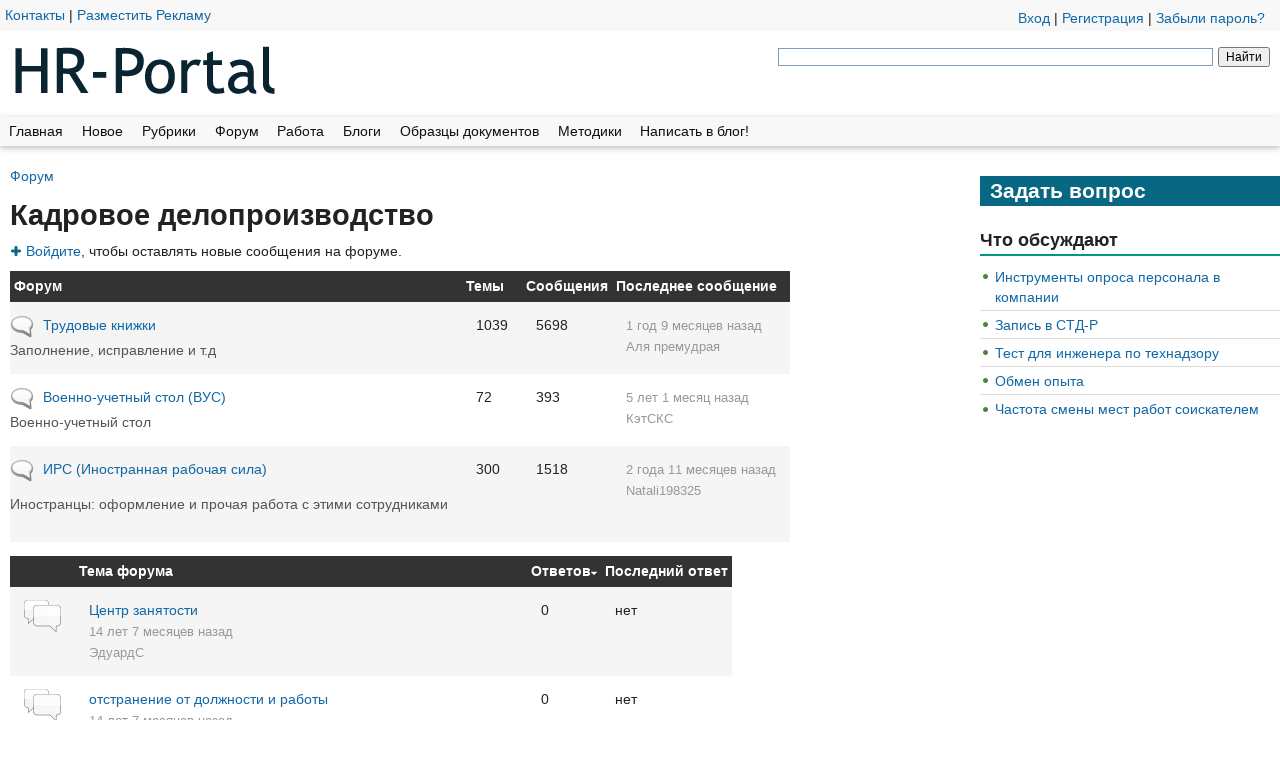

--- FILE ---
content_type: text/html; charset=utf-8
request_url: https://hr-portal.ru/forums/kadrovoe-deloproizvodstvo?page=21&amp%3Bamp%3Bsort=asc&amp%3Bamp%3Border=%D0%9F%D0%BE%D1%81%D0%BB%D0%B5%D0%B4%D0%BD%D0%B8%D0%B9%20%D0%BE%D1%82%D0%B2%D0%B5%D1%82&amp%3Bsort=asc&amp%3Border=%D0%9E%D1%82%D0%B2%D0%B5%D1%82%D0%BE%D0%B2&sort=asc&order=%D0%9E%D1%82%D0%B2%D0%B5%D1%82%D0%BE%D0%B2
body_size: 11819
content:
<!DOCTYPE html>
<!--[if lt IE 7]><html class="lt-ie9 lt-ie8 lt-ie7" lang="ru" dir="ltr"><![endif]-->
<!--[if IE 7]><html class="lt-ie9 lt-ie8" lang="ru" dir="ltr"><![endif]-->
<!--[if IE 8]><html class="lt-ie9" lang="ru" dir="ltr"><![endif]-->
<!--[if gt IE 8]><!--><html lang="ru" dir="ltr" prefix="content: http://purl.org/rss/1.0/modules/content/ dc: http://purl.org/dc/terms/ foaf: http://xmlns.com/foaf/0.1/ rdfs: http://www.w3.org/2000/01/rdf-schema# sioc: http://rdfs.org/sioc/ns# sioct: http://rdfs.org/sioc/types# skos: http://www.w3.org/2004/02/skos/core# xsd: http://www.w3.org/2001/XMLSchema#"><!--<![endif]-->




<head>
<meta charset="utf-8" />
<link rel="alternate" type="application/rss+xml" title="RSS - Кадровое делопроизводство" href="https://hr-portal.ru/taxonomy/term/956/feed" />
<link rel="shortcut icon" href="https://hr-portal.ru/sites/all/themes/HRmaterial/favicon.ico" type="image/vnd.microsoft.icon" />
<meta name="viewport" content="width=device-width, initial-scale=1" />
<meta name="MobileOptimized" content="width" />
<meta name="HandheldFriendly" content="1" />
<meta name="apple-mobile-web-app-capable" content="yes" />
<meta name="generator" content="Drupal 7 (http://drupal.org)" />
<link rel="canonical" href="https://hr-portal.ru/forums/kadrovoe-deloproizvodstvo" />
<link rel="shortlink" href="https://hr-portal.ru/forum/956" />
<meta property="og:site_name" content="HR-Portal" />
<meta property="og:type" content="article" />
<meta property="og:url" content="https://hr-portal.ru/forums/kadrovoe-deloproizvodstvo" />
<meta property="og:title" content="Кадровое делопроизводство" />
<meta name="twitter:card" content="summary" />
<meta name="twitter:url" content="https://hr-portal.ru/forums/kadrovoe-deloproizvodstvo" />
<meta name="twitter:title" content="Кадровое делопроизводство" />
<title>Кадровое делопроизводство | HR-Portal</title>
<link type="text/css" rel="stylesheet" href="https://hr-portal.ru/files/css/css_xE-rWrJf-fncB6ztZfd2huxqgxu4WO-qwma6Xer30m4.css" media="all" />
<link type="text/css" rel="stylesheet" href="https://hr-portal.ru/files/css/css_ZoHElUDq02v_8Vb1QuFLre1HWa9GAWByFle4Sdm9X6A.css" media="all" />
<link type="text/css" rel="stylesheet" href="https://hr-portal.ru/files/css/css_kHKMp0F-BTXYw19EN2GMUlKfREp8qAhGLW9YmVFroq4.css" media="all" />
<link type="text/css" rel="stylesheet" href="https://hr-portal.ru/files/css/css_rP5iJ-BWw4FVpOe_fVdjUyvLTPm1N_h8l6xOGKgf73Y.css" media="screen" />
<link type="text/css" rel="stylesheet" href="https://hr-portal.ru/files/css/css_lE9lkSN9p5G48qkrAW0P6BzG-3Xuc1kBZLK-zDuydHk.css" media="all" />
<link type="text/css" rel="stylesheet" href="https://hr-portal.ru/files/css/css_5_EBsvYf_U3gqgv1Idal1sImw7zcXB1kaIR6NOugp8o.css" media="print" />
<link type="text/css" rel="stylesheet" href="https://hr-portal.ru/files/css/css_r6Am2AE7YYKu3saSRAyJ4GsMQZacPAaX4w1NYvnNrm4.css" media="only screen" />
<link type="text/css" rel="stylesheet" href="https://hr-portal.ru/files/css/css_Glpj_Ksccp3kC6YT53uTTmPjGw4sfwS_cx_ShhJimsQ.css" media="screen" />
<link type="text/css" rel="stylesheet" href="https://hr-portal.ru/files/css/css_bLIEoInW9EH8pY81p4pac2QHlBYxSZggitQlzw2wGIE.css" media="all" />
<link type="text/css" rel="stylesheet" href="https://hr-portal.ru/files/css/css_c3N1yZnk25sgWjYORWR_guZ2gmehpfuetUOAPoQ9HNo.css" media="only screen" />

<!--[if lt IE 9]>
<link type="text/css" rel="stylesheet" href="https://hr-portal.ru/files/css/css_G5L-GuwgiwtFAL4mZUwBZWkRuid1QhtJm1qbA7-mk78.css" media="screen" />
<![endif]-->

<!--[if lte IE 9]>
<link type="text/css" rel="stylesheet" href="https://hr-portal.ru/files/css/css_wil2VZHAky4m54MyLVpgiMX_IQ_4jrIPsVv8FFt_U9I.css" media="screen" />
<![endif]-->

<!--[if lt IE 9]>
<script src="https://hr-portal.ru/sites/all/themes/adaptivetheme/adaptivetheme/at_core/scripts/html5.js?t0ezhm"></script>
<![endif]-->


<!-- Global site tag (gtag.js) - Google Analytics -->
<script async src="https://www.googletagmanager.com/gtag/js?id=UA-433411-1"></script>
<script>
  window.dataLayer = window.dataLayer || [];
  function gtag(){dataLayer.push(arguments);}
  gtag('js', new Date());

  gtag('config', 'UA-433411-1');
</script>




<!-- Yandex.Metrika counter -->
<script type="text/javascript" >
   (function(m,e,t,r,i,k,a){m[i]=m[i]||function(){(m[i].a=m[i].a||[]).push(arguments)};
   m[i].l=1*new Date();
   for (var j = 0; j < document.scripts.length; j++) {if (document.scripts[j].src === r) { return; }}
   k=e.createElement(t),a=e.getElementsByTagName(t)[0],k.async=1,k.src=r,a.parentNode.insertBefore(k,a)})
   (window, document, "script", "https://mc.yandex.ru/metrika/tag.js", "ym");

   ym(85804, "init", {
        clickmap:true,
        trackLinks:true,
        accurateTrackBounce:true,
        webvisor:true
   });
</script>
<noscript><div><img src="https://mc.yandex.ru/watch/85804" style="position:absolute; left:-9999px;" alt="" /></div></noscript>
<!-- /Yandex.Metrika counter -->


<!--В <head> сайта один раз добавьте код загрузчика Adfox-->
<script>window.yaContextCb = window.yaContextCb || []</script>
<script src="https://yandex.ru/ads/system/context.js" async></script>

</head>
<body class="html not-front not-logged-in one-sidebar sidebar-second page-forum page-forum- page-forum-956 atr-7.x-3.x atv-7.x-3.0-rc1 lang-ru site-name-hr-portal section-forums color-scheme-custom hrmaterial bs-n bb-n mb-dd rc-0 rct-0">

    <div id="page-wrapper">
  <div id="page" class="page snc-n snw-n sna-l sns-n ssc-n ssw-n ssa-l sss-n btc-n btw-b bta-l bts-n ntc-n ntw-b nta-l nts-n ctc-n ctw-b cta-l cts-n ptc-n ptw-b pta-l pts-n at-mt">
    <div id="header-wrapper">
		
		
      <div class="container clearfix"> 
		  
		  	<div style="text-align: center;">
		  	 </div>	  
		
		  
  <div class="hlinks"> <div class="user_block">  

<span id="login"> <a href="/user/login">Вход</a> | <a href="/user/register">Регистрация</a> | <a href="/user/password">Забыли пароль?</a></span>  </div>
	  
    <a href="/page/obratnaya-svyaz">Контакты</a> | <a href="/page/razmeshchenie-reklamy">Разместить Рекламу</a> </div>
 <header class="clearfix with-logo" role="banner">
                      <div id="branding" class="branding-elements clearfix">
                              <div id="logo">
                  <a href="/"><img class="site-logo" typeof="foaf:Image" src="https://hr-portal.ru/sites/all/themes/HRmaterial/logo.png" alt="HR-Portal" /></a>                </div>
                          </div>
          	 
	 
	 
<div class="ban468">
       
		
  <div class="ya-site-form ya-site-form_inited_no" onclick="return {'action':'https://hr-portal.ru/page/poisk-po-saitu','arrow':false,'bg':'transparent','fontsize':12,'fg':'#000000','language':'ru','logo':'rb','publicname':'Поиск по hr-portal.ru','suggest':true,'target':'_self','tld':'ru','type':2,'usebigdictionary':true,'searchid':2339699,'input_fg':'#000000','input_bg':'#ffffff','input_fontStyle':'normal','input_fontWeight':'normal','input_placeholder':'','input_placeholderColor':'#000000','input_borderColor':'#7f9db9'}"><form action="https://yandex.ru/search/site/" method="get" target="_self" accept-charset="utf-8"><input type="hidden" name="searchid" value="2339699"/><input type="hidden" name="l10n" value="ru"/><input type="hidden" name="reqenc" value=""/><input type="search" name="text" value=""/><input type="submit" value="Найти"/></form></div><style type="text/css">.ya-page_js_yes .ya-site-form_inited_no { display: none; }</style><script type="text/javascript">(function(w,d,c){var s=d.createElement('script'),h=d.getElementsByTagName('script')[0],e=d.documentElement;if((' '+e.className+' ').indexOf(' ya-page_js_yes ')===-1){e.className+=' ya-page_js_yes';}s.type='text/javascript';s.async=true;s.charset='utf-8';s.src=(d.location.protocol==='https:'?'https:':'http:')+'//site.yandex.net/v2.0/js/all.js';h.parentNode.insertBefore(s,h);(w[c]||(w[c]=[])).push(function(){Ya.Site.Form.init()})})(window,document,'yandex_site_callbacks');</script>
	
	
	
</div>
</header>
      </div>
    </div>    
              <div id="menu-bar-wrapper">
        <div class="container clearfix">
          <div id="menu-bar" class="nav clearfix">
<nav id="block-system-main-menu" class="block block-system block-menu menu-wrapper menu-bar-wrapper clearfix at-menu-toggle odd first last block-count-1 block-region-menu-bar block-main-menu"  role="navigation">  
     <div class="btitle">  <div class="element-invisible block-title element-invisible">Главное меню</div>
   <div class="bseparator"> </div>
   
   </div>
    

  <ul class="menu clearfix"><li class="first collapsed menu-depth-1 menu-item-821"><a href="/" title="">Главная</a></li><li class="leaf menu-depth-1 menu-item-80840"><a href="/novoe" title="">Новое</a></li><li class="collapsed menu-depth-1 menu-item-43624"><a href="/page/rubrikator" title="Темы публикаций">Рубрики</a></li><li class="leaf menu-depth-1 menu-item-886"><a href="/forum" title="Есть вопрос? задайте на форуме
">Форум</a></li><li class="leaf menu-depth-1 menu-item-1168"><a href="/job" title="Вакансии и Резюме">Работа</a></li><li class="leaf menu-depth-1 menu-item-887"><a href="/blog" title="Персональные дневники">Блоги</a></li><li class="leaf menu-depth-1 menu-item-80293"><a href="/doks" title="Бланки и шаблоны">Образцы документов</a></li><li class="leaf menu-depth-1 menu-item-80292"><a href="/tools" title="Тесты, анкеты, опросники">Методики</a></li><li class="last leaf menu-depth-1 menu-item-72048"><a href="/page/kak-dobavit-svoyu-statyu-na-sayt-hr-portal" title="">Написать в блог!</a></li></ul>
  </nav></div>        </div>
      </div>
                    <div id="content-wrapper">
      <div class="container">
        <div id="columns">
          <div class="columns-inner clearfix">
            <div id="content-column">
              <div class="content-inner">
                                <section id="main-content" role="main">
                                    
                    <div class="content-style">
                                            <div id="breadcrumb" class="clearfix"><nav class="breadcrumb-wrapper clearfix" role="navigation"><div class="element-invisible">Вы здесь</div><ol id="crumbs" class="clearfix"><li class="crumb crumb-first"><span typeof="v:Breadcrumb"><a rel="v:url"  property="v:title"  href="/forum">Форум</a></span></li></ol></nav></div>                      <div class="breadlike">                      

</div>
<div class="clearfix"></div>

                      
                                                                    <header class="clearfix">
                          <h1 id="page-title">
                            Кадровое делопроизводство                          </h1>
                        </header>
                                                                                          <ul class="action-links">
                          <li><a href="/user/login?destination=forum/956%3Fpage%3D21%26amp%253Bamp%253Bsort%3Dasc%26amp%253Bamp%253Border%3D%25D0%259F%25D0%25BE%25D1%2581%25D0%25BB%25D0%25B5%25D0%25B4%25D0%25BD%25D0%25B8%25D0%25B9%2520%25D0%25BE%25D1%2582%25D0%25B2%25D0%25B5%25D1%2582%26amp%253Bsort%3Dasc%26amp%253Border%3D%25D0%259E%25D1%2582%25D0%25B2%25D0%25B5%25D1%2582%25D0%25BE%25D0%25B2%26sort%3Dasc%26order%3D%25D0%259E%25D1%2582%25D0%25B2%25D0%25B5%25D1%2582%25D0%25BE%25D0%25B2">Войдите</a>, чтобы оставлять новые сообщения на форуме.</li>
                        </ul>
                                            <div id="content">
                      <div class="likelytop" >
                   <div class="ya-share2" data-services="facebook,vkontakte,odnoklassniki,twitter" data-counter=""></div>
</div>
                        
<div id="block-system-main" class="block block-system no-title odd first last block-count-2 block-region-content block-main" >  
    

  <div id="forum">
  <table id="forum-956">
  <thead>
    <tr>
      <th>Форум</th>
      <th>Темы</th>
      <th>Сообщения</th>
      <th>Последнее сообщение</th>
    </tr>
  </thead>
  <tbody>
      <tr id="forum-list-961" class="odd">
      <td class="forum">
                          <div class="icon forum-status-default" title="Нет новых сообщений">
            <span class="element-invisible">Нет новых сообщений</span>
          </div>
          <div class="name"><a href="/forums/trudovye-knizhki">Трудовые книжки</a></div>
                      <div class="description">Заполнение, исправление и т.д</div>
                        </td>
              <td class="topics">
          1039                  </td>
        <td class="posts">5698</td>
        <td class="last-reply">  <span class="submitted">
  1 год 9 месяцев назад <br /> <span class="username" xml:lang="" about="/users/alya-premudraya" typeof="sioc:UserAccount" property="foaf:name" datatype="" rel="author">Аля премудрая</span>  </span>
</td>
          </tr>
      <tr id="forum-list-1260" class="even">
      <td class="forum">
                          <div class="icon forum-status-default" title="Нет новых сообщений">
            <span class="element-invisible">Нет новых сообщений</span>
          </div>
          <div class="name"><a href="/forums/kadrovoe-deloproizvodstvo/voenno-uchetnyi-stol-vus">Военно-учетный стол (ВУС)</a></div>
                      <div class="description">Военно-учетный стол</div>
                        </td>
              <td class="topics">
          72                  </td>
        <td class="posts">393</td>
        <td class="last-reply">  <span class="submitted">
  5 лет 1 месяц назад <br /> <span class="username" xml:lang="" about="/users/ketsks" typeof="sioc:UserAccount" property="foaf:name" datatype="" rel="author">КэтСКС</span>  </span>
</td>
          </tr>
      <tr id="forum-list-1259" class="odd">
      <td class="forum">
                          <div class="icon forum-status-default" title="Нет новых сообщений">
            <span class="element-invisible">Нет новых сообщений</span>
          </div>
          <div class="name"><a href="/forums/kadrovoe-deloproizvodstvo/irs-inostrannaya-rabochaya-sila">ИРС (Иностранная рабочая сила)</a></div>
                      <div class="description"><p>Иностранцы: оформление и прочая работа с этими сотрудниками</p>
</div>
                        </td>
              <td class="topics">
          300                  </td>
        <td class="posts">1518</td>
        <td class="last-reply">  <span class="submitted">
  2 года 11 месяцев назад <br /> <span class="username" xml:lang="" about="/users/natali198325" typeof="sioc:UserAccount" property="foaf:name" datatype="" rel="author">Natali198325</span>  </span>
</td>
          </tr>
    </tbody>
</table>
  <table id="forum-topic-956">
  <thead>
    <tr><th></th><th><a href="/forums/kadrovoe-deloproizvodstvo?page=21&amp;amp%3Bamp%3Bsort=asc&amp;amp%3Bamp%3Border=%D0%9F%D0%BE%D1%81%D0%BB%D0%B5%D0%B4%D0%BD%D0%B8%D0%B9%20%D0%BE%D1%82%D0%B2%D0%B5%D1%82&amp;amp%3Bsort=asc&amp;amp%3Border=%D0%9E%D1%82%D0%B2%D0%B5%D1%82%D0%BE%D0%B2&amp;sort=asc&amp;order=%D0%A2%D0%B5%D0%BC%D0%B0%20%D1%84%D0%BE%D1%80%D1%83%D0%BC%D0%B0" title="сортировать по Тема форума" class="active">Тема форума</a></th><th class="active"><a href="/forums/kadrovoe-deloproizvodstvo?page=21&amp;amp%3Bamp%3Bsort=asc&amp;amp%3Bamp%3Border=%D0%9F%D0%BE%D1%81%D0%BB%D0%B5%D0%B4%D0%BD%D0%B8%D0%B9%20%D0%BE%D1%82%D0%B2%D0%B5%D1%82&amp;amp%3Bsort=asc&amp;amp%3Border=%D0%9E%D1%82%D0%B2%D0%B5%D1%82%D0%BE%D0%B2&amp;sort=desc&amp;order=%D0%9E%D1%82%D0%B2%D0%B5%D1%82%D0%BE%D0%B2" title="сортировать по Ответов" class="active">Ответов<img typeof="foaf:Image" class="image-style-none" src="https://hr-portal.ru/sites/all/themes/HRmaterial/css/images/tablesort-descending.png" alt="сортировать по убыванию" title="сортировать по убыванию" /></a></th><th><a href="/forums/kadrovoe-deloproizvodstvo?page=21&amp;amp%3Bamp%3Bsort=asc&amp;amp%3Bamp%3Border=%D0%9F%D0%BE%D1%81%D0%BB%D0%B5%D0%B4%D0%BD%D0%B8%D0%B9%20%D0%BE%D1%82%D0%B2%D0%B5%D1%82&amp;amp%3Bsort=asc&amp;amp%3Border=%D0%9E%D1%82%D0%B2%D0%B5%D1%82%D0%BE%D0%B2&amp;sort=asc&amp;order=%D0%9F%D0%BE%D1%81%D0%BB%D0%B5%D0%B4%D0%BD%D0%B8%D0%B9%20%D0%BE%D1%82%D0%B2%D0%B5%D1%82" title="сортировать по Последний ответ" class="active">Последний ответ</a></th></tr>
  </thead>
  <tbody>
      <tr class="odd">
      <td class="icon"><div class="topic-status-default" title="Обычная тема">
    <span class="element-invisible">Обычная тема</span>
</div>
</td>
      <td class="title">
        <div>
          <a href="/forum/centr-zanyatosti">Центр занятости</a>        </div>
        <div>
            <span class="submitted">
  14 лет 7 месяцев назад <br /> <span class="username" xml:lang="" about="/users/eduards" typeof="sioc:UserAccount" property="foaf:name" datatype="" rel="author">ЭдуардС</span>  </span>
        </div>
      </td>
          <td class="replies">
        0              </td>
      <td class="last-reply">  нет</td>
        </tr>
      <tr class="even">
      <td class="icon"><div class="topic-status-default" title="Обычная тема">
    <span class="element-invisible">Обычная тема</span>
</div>
</td>
      <td class="title">
        <div>
          <a href="/forum/otstranenie-ot-dolzhnosti-i-raboty">отстранение от должности и работы</a>        </div>
        <div>
            <span class="submitted">
  14 лет 7 месяцев назад <br /> <span class="username" xml:lang="" about="/users/anyutik" typeof="sioc:UserAccount" property="foaf:name" datatype="" rel="author">Анютик</span>  </span>
        </div>
      </td>
          <td class="replies">
        0              </td>
      <td class="last-reply">  нет</td>
        </tr>
      <tr class="odd">
      <td class="icon"><div class="topic-status-default" title="Обычная тема">
    <span class="element-invisible">Обычная тема</span>
</div>
</td>
      <td class="title">
        <div>
          <a href="/forum/oshibka-v-fio-sotrudnika-zametili-posle-uvolneniya">ошибка в ФИО сотрудника, заметили после увольнения</a>        </div>
        <div>
            <span class="submitted">
  14 лет 7 месяцев назад <br /> <span class="username" xml:lang="" about="/users/sponge" typeof="sioc:UserAccount" property="foaf:name" datatype="" rel="author">Sponge</span>  </span>
        </div>
      </td>
          <td class="replies">
        0              </td>
      <td class="last-reply">  нет</td>
        </tr>
      <tr class="even">
      <td class="icon"><div class="topic-status-default" title="Обычная тема">
    <span class="element-invisible">Обычная тема</span>
</div>
</td>
      <td class="title">
        <div>
          <a href="/forum/obuchenie-rabotnika-za-schet-rabotodatelya-kak-platit">Обучение работника за счет работодателя. Как платить?</a>        </div>
        <div>
            <span class="submitted">
  14 лет 3 месяца назад <br /> <span class="username" xml:lang="" about="/users/anna-v-0" typeof="sioc:UserAccount" property="foaf:name" datatype="" rel="author">anna v</span>  </span>
        </div>
      </td>
          <td class="replies">
        0              </td>
      <td class="last-reply">  нет</td>
        </tr>
      <tr class="odd">
      <td class="icon"><div class="topic-status-default" title="Обычная тема">
    <span class="element-invisible">Обычная тема</span>
</div>
</td>
      <td class="title">
        <div>
          <a href="/forum/priem-sotrudnika-prozhivayushchego-v-drugom-gorode">прием сотрудника, проживающего в другом городе</a>        </div>
        <div>
            <span class="submitted">
  14 лет 6 дней назад <br /> <span class="username" xml:lang="" about="/users/hrkate" typeof="sioc:UserAccount" property="foaf:name" datatype="" rel="author">HR_Kate</span>  </span>
        </div>
      </td>
          <td class="replies">
        0              </td>
      <td class="last-reply">  нет</td>
        </tr>
      <tr class="even">
      <td class="icon"><div class="topic-status-default" title="Обычная тема">
    <span class="element-invisible">Обычная тема</span>
</div>
</td>
      <td class="title">
        <div>
          <a href="/forum/organizaciya-ohrany-truda">Организация охраны труда</a>        </div>
        <div>
            <span class="submitted">
  19 лет 8 месяцев назад <br /> <span class="username" xml:lang="" about="/users/vadim" typeof="sioc:UserAccount" property="foaf:name" datatype="" rel="author">Вадим</span>  </span>
        </div>
      </td>
          <td class="replies">
        0              </td>
      <td class="last-reply">  нет</td>
        </tr>
      <tr class="odd">
      <td class="icon"><div class="topic-status-default" title="Обычная тема">
    <span class="element-invisible">Обычная тема</span>
</div>
</td>
      <td class="title">
        <div>
          <a href="/forum/sovmestitel">Совместитель</a>        </div>
        <div>
            <span class="submitted">
  19 лет 8 месяцев назад <br /> <span class="username" xml:lang="" about="/users/marina" typeof="sioc:UserAccount" property="foaf:name" datatype="" rel="author">Marina</span>  </span>
        </div>
      </td>
          <td class="replies">
        0              </td>
      <td class="last-reply">  нет</td>
        </tr>
      <tr class="even">
      <td class="icon"><div class="topic-status-default" title="Обычная тема">
    <span class="element-invisible">Обычная тема</span>
</div>
</td>
      <td class="title">
        <div>
          <a href="/forum/kadrovoe-deloproizvodstvo-v-gupe-est-otlichiya">Кадровое делопроизводство в ГУПе - есть отличия?</a>        </div>
        <div>
            <span class="submitted">
  19 лет 8 месяцев назад <br /> <span class="username" xml:lang="" about="/users/viktori" typeof="sioc:UserAccount" property="foaf:name" datatype="" rel="author">Viktori</span>  </span>
        </div>
      </td>
          <td class="replies">
        0              </td>
      <td class="last-reply">  нет</td>
        </tr>
      <tr class="odd">
      <td class="icon"><div class="topic-status-default" title="Обычная тема">
    <span class="element-invisible">Обычная тема</span>
</div>
</td>
      <td class="title">
        <div>
          <a href="/forum/etks-v-medicine">ЕТКС в медицине!!!!</a>        </div>
        <div>
            <span class="submitted">
  19 лет 8 месяцев назад <br /> <span class="username" xml:lang="" about="/users/psyker" typeof="sioc:UserAccount" property="foaf:name" datatype="" rel="author">Psyker</span>  </span>
        </div>
      </td>
          <td class="replies">
        0              </td>
      <td class="last-reply">  нет</td>
        </tr>
      <tr class="even">
      <td class="icon"><div class="topic-status-default" title="Обычная тема">
    <span class="element-invisible">Обычная тема</span>
</div>
</td>
      <td class="title">
        <div>
          <a href="/forum/t2-okso">Т2 - ОКСО</a>        </div>
        <div>
            <span class="submitted">
  19 лет 8 месяцев назад <br /> <span class="username" xml:lang="" about="/users/inna" typeof="sioc:UserAccount" property="foaf:name" datatype="" rel="author">Inna</span>  </span>
        </div>
      </td>
          <td class="replies">
        0              </td>
      <td class="last-reply">  нет</td>
        </tr>
      <tr class="odd">
      <td class="icon"><div class="topic-status-default" title="Обычная тема">
    <span class="element-invisible">Обычная тема</span>
</div>
</td>
      <td class="title">
        <div>
          <a href="/forum/polozhenie-o-dokumentooborote">Положение о документообороте!!!!</a>        </div>
        <div>
            <span class="submitted">
  19 лет 8 месяцев назад <br /> <span class="username" xml:lang="" about="/users/vika-0" typeof="sioc:UserAccount" property="foaf:name" datatype="" rel="author">Vika</span>  </span>
        </div>
      </td>
          <td class="replies">
        0              </td>
      <td class="last-reply">  нет</td>
        </tr>
      <tr class="even">
      <td class="icon"><div class="topic-status-default" title="Обычная тема">
    <span class="element-invisible">Обычная тема</span>
</div>
</td>
      <td class="title">
        <div>
          <a href="/forum/pravila-vtr-magazina-otdelnoe-strukturnoe-podrazdelenie">Правила ВТР магазина (отдельное структурное подразделение)</a>        </div>
        <div>
            <span class="submitted">
  19 лет 8 месяцев назад <br /> <span class="username" xml:lang="" about="/users/skrepka" typeof="sioc:UserAccount" property="foaf:name" datatype="" rel="author">Скрепка</span>  </span>
        </div>
      </td>
          <td class="replies">
        0              </td>
      <td class="last-reply">  нет</td>
        </tr>
      <tr class="odd">
      <td class="icon"><div class="topic-status-default" title="Обычная тема">
    <span class="element-invisible">Обычная тема</span>
</div>
</td>
      <td class="title">
        <div>
          <a href="/forum/lgoty-za-nagrady">льготы за награды</a>        </div>
        <div>
            <span class="submitted">
  18 лет 6 месяцев назад <br /> <span class="username" xml:lang="" about="/users/znaanna" typeof="sioc:UserAccount" property="foaf:name" datatype="" rel="author">znaanna</span>  </span>
        </div>
      </td>
          <td class="replies">
        0              </td>
      <td class="last-reply">  нет</td>
        </tr>
      <tr class="even">
      <td class="icon"><div class="topic-status-default" title="Обычная тема">
    <span class="element-invisible">Обычная тема</span>
</div>
</td>
      <td class="title">
        <div>
          <a href="/forum/prokonsultiruyte-po-severnym-pozhaluysta">Проконсультируйте, по СЕВЕРНЫМ, пожалуйста</a>        </div>
        <div>
            <span class="submitted">
  17 лет 11 месяцев назад <br /> <span class="username" xml:lang="" about="/users/tusya" typeof="sioc:UserAccount" property="foaf:name" datatype="" rel="author">Туся</span>  </span>
        </div>
      </td>
          <td class="replies">
        0              </td>
      <td class="last-reply">  нет</td>
        </tr>
      <tr class="odd">
      <td class="icon"><div class="topic-status-default" title="Обычная тема">
    <span class="element-invisible">Обычная тема</span>
</div>
</td>
      <td class="title">
        <div>
          <a href="/forum/vneshniy-bezopasnik-na-organizacii">Внешний безопасник на организации</a>        </div>
        <div>
            <span class="submitted">
  17 лет 11 месяцев назад <br /> <span class="username" xml:lang="" about="/users/cat805" typeof="sioc:UserAccount" property="foaf:name" datatype="" rel="author">Cat805</span>  </span>
        </div>
      </td>
          <td class="replies">
        0              </td>
      <td class="last-reply">  нет</td>
        </tr>
      <tr class="even">
      <td class="icon"><div class="topic-status-default" title="Обычная тема">
    <span class="element-invisible">Обычная тема</span>
</div>
</td>
      <td class="title">
        <div>
          <a href="/forum/oznakomlenie-s-lna-pri-podpisanii-dogovora">Ознакомление с ЛНА при подписании договора</a>        </div>
        <div>
            <span class="submitted">
  17 лет 10 месяцев назад <br /> <span class="username" xml:lang="" about="/users/ann-1" typeof="sioc:UserAccount" property="foaf:name" datatype="" rel="author">Анн@</span>  </span>
        </div>
      </td>
          <td class="replies">
        0              </td>
      <td class="last-reply">  нет</td>
        </tr>
      <tr class="odd">
      <td class="icon"><div class="topic-status-default" title="Обычная тема">
    <span class="element-invisible">Обычная тема</span>
</div>
</td>
      <td class="title">
        <div>
          <a href="/forum/o-vosstanovlenii-spravedlivosti">О восстановлении справедливости</a>        </div>
        <div>
            <span class="submitted">
  17 лет 4 недели назад <br /> <span class="username" xml:lang="" about="/users/yulechka" typeof="sioc:UserAccount" property="foaf:name" datatype="" rel="author">Юлечка</span>  </span>
        </div>
      </td>
          <td class="replies">
        0              </td>
      <td class="last-reply">  нет</td>
        </tr>
      <tr class="even">
      <td class="icon"><div class="topic-status-default" title="Обычная тема">
    <span class="element-invisible">Обычная тема</span>
</div>
</td>
      <td class="title">
        <div>
          <a href="/forum/uchenicheskie-dogovory-kto-nibud-s-nimi-rabotal">ученические договоры-кто-нибудь  с ними работал?</a>        </div>
        <div>
            <span class="submitted">
  15 лет 10 месяцев назад <br /> <span class="username" xml:lang="" about="/users/umileniya" typeof="sioc:UserAccount" property="foaf:name" datatype="" rel="author">umileniya</span>  </span>
        </div>
      </td>
          <td class="replies">
        0              </td>
      <td class="last-reply">  нет</td>
        </tr>
      <tr class="odd">
      <td class="icon"><div class="topic-status-default" title="Обычная тема">
    <span class="element-invisible">Обычная тема</span>
</div>
</td>
      <td class="title">
        <div>
          <a href="/forum/prakticheskoe-posobie-programmy-1s77zarplata-i-kadry">Практическое пособие программы 1С:7.7&quot;Зарплата и кадры&quot;</a>        </div>
        <div>
            <span class="submitted">
  15 лет 9 месяцев назад <br /> <span class="username" xml:lang="" about="/users/varlamovaav" typeof="sioc:UserAccount" property="foaf:name" datatype="" rel="author">Varlamovaav</span>  </span>
        </div>
      </td>
          <td class="replies">
        0              </td>
      <td class="last-reply">  нет</td>
        </tr>
      <tr class="even">
      <td class="icon"><div class="topic-status-default" title="Обычная тема">
    <span class="element-invisible">Обычная тема</span>
</div>
</td>
      <td class="title">
        <div>
          <a href="/forum/inventarizaciya-na-predpriyatii">Инвентаризация на предприятии</a>        </div>
        <div>
            <span class="submitted">
  15 лет 9 месяцев назад <br /> <span class="username" xml:lang="" about="/users/marika-0" typeof="sioc:UserAccount" property="foaf:name" datatype="" rel="author">Марика</span>  </span>
        </div>
      </td>
          <td class="replies">
        0              </td>
      <td class="last-reply">  нет</td>
        </tr>
      <tr class="odd">
      <td class="icon"><div class="topic-status-default" title="Обычная тема">
    <span class="element-invisible">Обычная тема</span>
</div>
</td>
      <td class="title">
        <div>
          <a href="/forum/chto-s-bazoy-dannyh-diplomov">А что с базой данных дипломов?</a>        </div>
        <div>
            <span class="submitted">
  15 лет 9 месяцев назад <br /> <span class="username" xml:lang="" about="/users/meshkova" typeof="sioc:UserAccount" property="foaf:name" datatype="" rel="author">MeshkovA</span>  </span>
        </div>
      </td>
          <td class="replies">
        0              </td>
      <td class="last-reply">  нет</td>
        </tr>
      <tr class="even">
      <td class="icon"><div class="topic-status-default" title="Обычная тема">
    <span class="element-invisible">Обычная тема</span>
</div>
</td>
      <td class="title">
        <div>
          <a href="/forum/shtatnoe-raspisanie-pri-reorganizacii">штатное расписание при реорганизации</a>        </div>
        <div>
            <span class="submitted">
  15 лет 7 месяцев назад <br /> <span class="username" xml:lang="" about="/users/kseniyat" typeof="sioc:UserAccount" property="foaf:name" datatype="" rel="author">КсенияТ</span>  </span>
        </div>
      </td>
          <td class="replies">
        0              </td>
      <td class="last-reply">  нет</td>
        </tr>
      <tr class="odd">
      <td class="icon"><div class="topic-status-default" title="Обычная тема">
    <span class="element-invisible">Обычная тема</span>
</div>
</td>
      <td class="title">
        <div>
          <a href="/forum/uvedomlenie-ob-otsutstvii-vakansiy">Уведомление об отсутствии вакансий</a>        </div>
        <div>
            <span class="submitted">
  15 лет 5 месяцев назад <br /> <span class="username" xml:lang="" about="/users/domeneyo" typeof="sioc:UserAccount" property="foaf:name" datatype="" rel="author">Доменейо</span>  </span>
        </div>
      </td>
          <td class="replies">
        0              </td>
      <td class="last-reply">  нет</td>
        </tr>
      <tr class="even">
      <td class="icon"><div class="topic-status-default" title="Обычная тема">
    <span class="element-invisible">Обычная тема</span>
</div>
</td>
      <td class="title">
        <div>
          <a href="/forum/oplata-pererabotok-smennym-sotrudnikam">Оплата переработок сменным сотрудникам</a>        </div>
        <div>
            <span class="submitted">
  15 лет 3 месяца назад <br /> <span class="username" xml:lang="" about="/users/hroksa" typeof="sioc:UserAccount" property="foaf:name" datatype="" rel="author">HROKSA</span>  </span>
        </div>
      </td>
          <td class="replies">
        0              </td>
      <td class="last-reply">  нет</td>
        </tr>
      <tr class="odd">
      <td class="icon"><div class="topic-status-default" title="Обычная тема">
    <span class="element-invisible">Обычная тема</span>
</div>
</td>
      <td class="title">
        <div>
          <a href="/forum/tri-dolzhnosti-v-odnoy">Три должности в одной</a>        </div>
        <div>
            <span class="submitted">
  14 лет 8 месяцев назад <br /> <span class="username" xml:lang="" about="/users/atm" typeof="sioc:UserAccount" property="foaf:name" datatype="" rel="author">ATM</span>  </span>
        </div>
      </td>
          <td class="replies">
        0              </td>
      <td class="last-reply">  нет</td>
        </tr>
    </tbody>
</table>
<div class="element-invisible">Страницы</div><div class="item-list item-list-pager"><ul class="pager"><li class="pager-first odd first"><a title="На первую страницу" href="/forums/kadrovoe-deloproizvodstvo?amp%3Bamp%3Bsort=asc&amp;amp%3Bamp%3Border=%D0%9F%D0%BE%D1%81%D0%BB%D0%B5%D0%B4%D0%BD%D0%B8%D0%B9%20%D0%BE%D1%82%D0%B2%D0%B5%D1%82&amp;amp%3Bsort=asc&amp;amp%3Border=%D0%9E%D1%82%D0%B2%D0%B5%D1%82%D0%BE%D0%B2&amp;sort=asc&amp;order=%D0%9E%D1%82%D0%B2%D0%B5%D1%82%D0%BE%D0%B2">« первая</a></li><li class="pager-previous even"><a title="На предыдущую страницу" href="/forums/kadrovoe-deloproizvodstvo?page=20&amp;amp%3Bamp%3Bsort=asc&amp;amp%3Bamp%3Border=%D0%9F%D0%BE%D1%81%D0%BB%D0%B5%D0%B4%D0%BD%D0%B8%D0%B9%20%D0%BE%D1%82%D0%B2%D0%B5%D1%82&amp;amp%3Bsort=asc&amp;amp%3Border=%D0%9E%D1%82%D0%B2%D0%B5%D1%82%D0%BE%D0%B2&amp;sort=asc&amp;order=%D0%9E%D1%82%D0%B2%D0%B5%D1%82%D0%BE%D0%B2">‹ предыдущая</a></li><li class="pager-ellipsis odd">…</li><li class="pager-item even"><a title="На страницу номер 18" href="/forums/kadrovoe-deloproizvodstvo?page=17&amp;amp%3Bamp%3Bsort=asc&amp;amp%3Bamp%3Border=%D0%9F%D0%BE%D1%81%D0%BB%D0%B5%D0%B4%D0%BD%D0%B8%D0%B9%20%D0%BE%D1%82%D0%B2%D0%B5%D1%82&amp;amp%3Bsort=asc&amp;amp%3Border=%D0%9E%D1%82%D0%B2%D0%B5%D1%82%D0%BE%D0%B2&amp;sort=asc&amp;order=%D0%9E%D1%82%D0%B2%D0%B5%D1%82%D0%BE%D0%B2">18</a></li><li class="pager-item odd"><a title="На страницу номер 19" href="/forums/kadrovoe-deloproizvodstvo?page=18&amp;amp%3Bamp%3Bsort=asc&amp;amp%3Bamp%3Border=%D0%9F%D0%BE%D1%81%D0%BB%D0%B5%D0%B4%D0%BD%D0%B8%D0%B9%20%D0%BE%D1%82%D0%B2%D0%B5%D1%82&amp;amp%3Bsort=asc&amp;amp%3Border=%D0%9E%D1%82%D0%B2%D0%B5%D1%82%D0%BE%D0%B2&amp;sort=asc&amp;order=%D0%9E%D1%82%D0%B2%D0%B5%D1%82%D0%BE%D0%B2">19</a></li><li class="pager-item even"><a title="На страницу номер 20" href="/forums/kadrovoe-deloproizvodstvo?page=19&amp;amp%3Bamp%3Bsort=asc&amp;amp%3Bamp%3Border=%D0%9F%D0%BE%D1%81%D0%BB%D0%B5%D0%B4%D0%BD%D0%B8%D0%B9%20%D0%BE%D1%82%D0%B2%D0%B5%D1%82&amp;amp%3Bsort=asc&amp;amp%3Border=%D0%9E%D1%82%D0%B2%D0%B5%D1%82%D0%BE%D0%B2&amp;sort=asc&amp;order=%D0%9E%D1%82%D0%B2%D0%B5%D1%82%D0%BE%D0%B2">20</a></li><li class="pager-item odd"><a title="На страницу номер 21" href="/forums/kadrovoe-deloproizvodstvo?page=20&amp;amp%3Bamp%3Bsort=asc&amp;amp%3Bamp%3Border=%D0%9F%D0%BE%D1%81%D0%BB%D0%B5%D0%B4%D0%BD%D0%B8%D0%B9%20%D0%BE%D1%82%D0%B2%D0%B5%D1%82&amp;amp%3Bsort=asc&amp;amp%3Border=%D0%9E%D1%82%D0%B2%D0%B5%D1%82%D0%BE%D0%B2&amp;sort=asc&amp;order=%D0%9E%D1%82%D0%B2%D0%B5%D1%82%D0%BE%D0%B2">21</a></li><li class="pager-current even">22</li><li class="pager-item odd"><a title="На страницу номер 23" href="/forums/kadrovoe-deloproizvodstvo?page=22&amp;amp%3Bamp%3Bsort=asc&amp;amp%3Bamp%3Border=%D0%9F%D0%BE%D1%81%D0%BB%D0%B5%D0%B4%D0%BD%D0%B8%D0%B9%20%D0%BE%D1%82%D0%B2%D0%B5%D1%82&amp;amp%3Bsort=asc&amp;amp%3Border=%D0%9E%D1%82%D0%B2%D0%B5%D1%82%D0%BE%D0%B2&amp;sort=asc&amp;order=%D0%9E%D1%82%D0%B2%D0%B5%D1%82%D0%BE%D0%B2">23</a></li><li class="pager-item even"><a title="На страницу номер 24" href="/forums/kadrovoe-deloproizvodstvo?page=23&amp;amp%3Bamp%3Bsort=asc&amp;amp%3Bamp%3Border=%D0%9F%D0%BE%D1%81%D0%BB%D0%B5%D0%B4%D0%BD%D0%B8%D0%B9%20%D0%BE%D1%82%D0%B2%D0%B5%D1%82&amp;amp%3Bsort=asc&amp;amp%3Border=%D0%9E%D1%82%D0%B2%D0%B5%D1%82%D0%BE%D0%B2&amp;sort=asc&amp;order=%D0%9E%D1%82%D0%B2%D0%B5%D1%82%D0%BE%D0%B2">24</a></li><li class="pager-item odd"><a title="На страницу номер 25" href="/forums/kadrovoe-deloproizvodstvo?page=24&amp;amp%3Bamp%3Bsort=asc&amp;amp%3Bamp%3Border=%D0%9F%D0%BE%D1%81%D0%BB%D0%B5%D0%B4%D0%BD%D0%B8%D0%B9%20%D0%BE%D1%82%D0%B2%D0%B5%D1%82&amp;amp%3Bsort=asc&amp;amp%3Border=%D0%9E%D1%82%D0%B2%D0%B5%D1%82%D0%BE%D0%B2&amp;sort=asc&amp;order=%D0%9E%D1%82%D0%B2%D0%B5%D1%82%D0%BE%D0%B2">25</a></li><li class="pager-item even"><a title="На страницу номер 26" href="/forums/kadrovoe-deloproizvodstvo?page=25&amp;amp%3Bamp%3Bsort=asc&amp;amp%3Bamp%3Border=%D0%9F%D0%BE%D1%81%D0%BB%D0%B5%D0%B4%D0%BD%D0%B8%D0%B9%20%D0%BE%D1%82%D0%B2%D0%B5%D1%82&amp;amp%3Bsort=asc&amp;amp%3Border=%D0%9E%D1%82%D0%B2%D0%B5%D1%82%D0%BE%D0%B2&amp;sort=asc&amp;order=%D0%9E%D1%82%D0%B2%D0%B5%D1%82%D0%BE%D0%B2">26</a></li><li class="pager-ellipsis odd">…</li><li class="pager-next even"><a title="На следующую страницу" href="/forums/kadrovoe-deloproizvodstvo?page=22&amp;amp%3Bamp%3Bsort=asc&amp;amp%3Bamp%3Border=%D0%9F%D0%BE%D1%81%D0%BB%D0%B5%D0%B4%D0%BD%D0%B8%D0%B9%20%D0%BE%D1%82%D0%B2%D0%B5%D1%82&amp;amp%3Bsort=asc&amp;amp%3Border=%D0%9E%D1%82%D0%B2%D0%B5%D1%82%D0%BE%D0%B2&amp;sort=asc&amp;order=%D0%9E%D1%82%D0%B2%D0%B5%D1%82%D0%BE%D0%B2">следующая ›</a></li><li class="pager-last odd last"><a title="На последнюю страницу" href="/forums/kadrovoe-deloproizvodstvo?page=238&amp;amp%3Bamp%3Bsort=asc&amp;amp%3Bamp%3Border=%D0%9F%D0%BE%D1%81%D0%BB%D0%B5%D0%B4%D0%BD%D0%B8%D0%B9%20%D0%BE%D1%82%D0%B2%D0%B5%D1%82&amp;amp%3Bsort=asc&amp;amp%3Border=%D0%9E%D1%82%D0%B2%D0%B5%D1%82%D0%BE%D0%B2&amp;sort=asc&amp;order=%D0%9E%D1%82%D0%B2%D0%B5%D1%82%D0%BE%D0%B2">последняя »</a></li></ul></div></div>

  </div>                      </div>
                      <a href="/taxonomy/term/956/feed" class="feed-icon" title="Подписка на RSS - Кадровое делопроизводство"><img typeof="foaf:Image" class="image-style-none" src="https://hr-portal.ru/misc/feed.png" width="16" height="16" alt="Подписка на RSS - Кадровое делопроизводство" /></a>                    </div>          
                  
                  
                  
                </section>
                <div class="region region-content-aside"><div class="region-inner clearfix">
<div id="block-block-377" class="block block-block no-title odd first last block-count-3 block-region-content-aside block-377" ><div class="block-inner clearfix">  
    

  <div class="block-content content"><!-- Yandex.RTB R-A-108551-8 -->
<div id="yandex_rtb_R-A-108551-8"></div>
<script type="text/javascript">
    (function(w, d, n, s, t) {
        w[n] = w[n] || [];
        w[n].push(function() {
            Ya.Context.AdvManager.render({
                blockId: "R-A-108551-8",
                renderTo: "yandex_rtb_R-A-108551-8",
                horizontalAlign: false,
                async: true
            });
        });
        t = d.getElementsByTagName("script")[0];
        s = d.createElement("script");
        s.type = "text/javascript";
        s.src = "//an.yandex.ru/system/context.js";
        s.async = true;
        t.parentNode.insertBefore(s, t);
    })(this, this.document, "yandexContextAsyncCallbacks");
</script></div>
  </div></div></div></div>              </div>
            </div>
            			<div class="region region-sidebar-second sidebar"><div class="region-inner clearfix">
<div id="block-block-315" class="block block-block no-title odd first block-count-4 block-region-sidebar-second block-315" ><div class="block-inner clearfix">  
    

  <div class="block-content content"><div class="forumtitle">
	<a href="/user/login?destination=node/add/forum">Задать вопрос</a></div></div>
  </div></div>
<section id="block-views-forum2-block-1" class="block block-views even block-count-5 block-region-sidebar-second block-forum2-block-1" ><div class="block-inner clearfix">  
     <div class="btitle">  <div class="block-title">Что обсуждают</div>
   <div class="bseparator"> </div>
   
   </div>
    

  <div class="block-content content"><div class="view view-forum2 view-id-forum2 view-display-id-block_1 view-dom-id-5afc7e5c649b49819d2d4a40c57f0aef">
        
  
  
      <div class="view-content">
          <ul>          <li class="views-row views-row-1 views-row-odd views-row-first">  
  <span>        <span><a href="/forum/instrumenty-oprosa-personala-v-kompanii">Инструменты опроса персонала в компании</a></span>  </span></li>
          <li class="views-row views-row-2 views-row-even">  
  <span>        <span><a href="/forum/zapis-v-std-r">Запись в СТД-Р</a></span>  </span></li>
          <li class="views-row views-row-3 views-row-odd">  
  <span>        <span><a href="/forum/test-dlya-inzhenera-po-tehnadzoru">Тест для инженера по технадзору</a></span>  </span></li>
          <li class="views-row views-row-4 views-row-even">  
  <span>        <span><a href="/forum/obmen-opyta">Обмен опыта </a></span>  </span></li>
          <li class="views-row views-row-5 views-row-odd views-row-last">  
  <span>        <span><a href="/forum/chastota-smeny-mest-rabot-soiskatelem">Частота  смены мест работ соискателем</a></span>  </span></li>
      </ul>    </div>
  
  
  
  
  
  
</div></div>
  </div></section>
<div id="block-block-405" class="block block-block no-title odd block-count-6 block-region-sidebar-second block-405" ><div class="block-inner clearfix">  
    

  <div class="block-content content"><!-- Yandex.RTB R-A-108551-18 -->
<div id="yandex_rtb_R-A-108551-18"></div>
<script type="text/javascript">
    (function(w, d, n, s, t) {
        w[n] = w[n] || [];
        w[n].push(function() {
            Ya.Context.AdvManager.render({
                blockId: "R-A-108551-18",
                renderTo: "yandex_rtb_R-A-108551-18",
                async: true
            });
        });
        t = d.getElementsByTagName("script")[0];
        s = d.createElement("script");
        s.type = "text/javascript";
        s.src = "//an.yandex.ru/system/context.js";
        s.async = true;
        t.parentNode.insertBefore(s, t);
    })(this, this.document, "yandexContextAsyncCallbacks");
</script>

</div>
  </div></div>
<div id="block-block-418" class="block block-block no-title even last block-count-7 block-region-sidebar-second block-418" ><div class="block-inner clearfix">  
    

  <div class="block-content content"><!--AdFox START-->
<!--Valeratal-->
<!--Площадка: http://hr-portal.ru/ / * / *-->
<!--Тип баннера: Fullscreen-->
<!--Расположение: <верх страницы>-->
<div id="adfox_156378797586998301"></div>
<script>
    window.Ya.adfoxCode.createAdaptive({
        ownerId: 256089,
        containerId: 'adfox_156378797586998301',
        params: {
            pp: 'g',
            ps: 'cwyy',
            p2: 'gmdz'
        }
    }, ['tablet', 'phone'], {
        tabletWidth: 830,
        phoneWidth: 480,
        isAutoReloads: false
    });
</script></div>
  </div></div></div></div>          </div>
        </div>
      </div>
    </div>
                  <div id="footer-wrapper">
        <div class="container clearfix">
          <footer class="clearfix" role="contentinfo">
            <div class="region region-footer"><div class="region-inner clearfix">
<div id="block-block-7" class="block block-block no-title odd first last block-count-8 block-region-footer block-7" ><div class="block-inner clearfix">  
    

  <div class="block-content content"><div class="fcolumn">
<div class="ftitle">
		Информация</div>
<ul><li>
			<a href="/page/o-proekte-hr-portal">О сайте</a></li>
<li>
			<a href="/page/obratnaya-svyaz">Контакты</a></li>
<li>
			<a href="/page/razmeshchenie-reklamy">Реклама</a></li>
<li>
			<a href="/forum/pravila-sayta">Правила</a></li>
</ul></div>
<div class="fcolumn">
<div class="ftitle">Публикации</div>
<ul><li>
			<a href="/newss">Новости</a></li>
<li>
			<a href="/articless">Статьи</a></li>
<li>
			<a href="/doks">Образцы документов</a></li>
<li>
			<a href="/tools">Методики</a></li>
<li>
			<a href="/dao">Файлы</a></li>
<li>
			<a href="/vglossary">Словарь терминов</a></li>
</ul></div>

<div class="fcolumn">
<table border="0"><tbody><tr><td>
					<a href="/node/add/idea"><img alt="Идеи" border="0" height="50" src="/img/service/idea.png" width="50"></a></td>
<td>
					<strong>Есть идея, предложение?</strong><br><a href="/node/add/idea">Напишите нам</a> | <a href="/tracker/ideas">Все&nbsp;идеи</a></td>
</tr></tbody></table></div></div>
  </div></div></div></div>       

            <div class="footerdown">
            <p>&copy; 2004-Н.В. HR-Portal: Сообщество HR-Менеджеров</p>        
       <!--LiveInternet counter--><script type="text/javascript">
document.write("<a href='//www.liveinternet.ru/click' "+
"target=_blank><img src='//counter.yadro.ru/hit?t14.5;r"+
escape(document.referrer)+((typeof(screen)=="undefined")?"":
";s"+screen.width+"*"+screen.height+"*"+(screen.colorDepth?
screen.colorDepth:screen.pixelDepth))+";u"+escape(document.URL)+
";h"+escape(document.title.substring(0,150))+";"+Math.random()+
"' alt='' title='LiveInternet: показано число просмотров за 24"+
" часа, посетителей за 24 часа и за сегодня' "+
"border='0' width='88' height='31'><\/a>")
</script><!--/LiveInternet-->

</div>
</footer>
    </div>
      </div>
      </div>
</div>  
    
    
<script type="text/javascript" src="//ajax.googleapis.com/ajax/libs/jquery/1.12.4/jquery.min.js"></script>
<script type="text/javascript">
<!--//--><![CDATA[//><!--
window.jQuery || document.write("<script src='/sites/all/modules/jquery_update/replace/jquery/1.12/jquery.min.js'>\x3C/script>")
//--><!]]>
</script>
<script type="text/javascript" src="https://hr-portal.ru/files/js/js_GOikDsJOX04Aww72M-XK1hkq4qiL_1XgGsRdkL0XlDo.js"></script>
<script type="text/javascript" src="https://hr-portal.ru/files/js/js_fZMpO2s3D3HBa0jkRdZr-j75boWOnBi7nIoLF6wlRpw.js"></script>
<script type="text/javascript" src="https://hr-portal.ru/files/js/js_XmvUu_ZnQcG07GKj5KpNBDEIOYoZOKv33WULuVNe7RY.js"></script>
<script type="text/javascript">
<!--//--><![CDATA[//><!--
jQuery.extend(Drupal.settings, {"basePath":"\/","pathPrefix":"","setHasJsCookie":0,"ajaxPageState":{"theme":"hrmaterial","theme_token":"5jLF2x-D41PgBRQeQW-dB57psGjlK5ofbQy2ern5xrM","js":{"\/\/ajax.googleapis.com\/ajax\/libs\/jquery\/1.12.4\/jquery.min.js":1,"0":1,"misc\/jquery-extend-3.4.0.js":1,"misc\/jquery-html-prefilter-3.5.0-backport.js":1,"misc\/jquery.once.js":1,"misc\/drupal.js":1,"sites\/all\/modules\/jquery_update\/js\/jquery_browser.js":1,"public:\/\/languages\/ru_agpwaQC5w0aclBDTE6FXwC7uRJowXJhr6WgziMb5RM0.js":1,"sites\/all\/libraries\/colorbox\/jquery.colorbox-min.js":1,"sites\/all\/modules\/colorbox\/js\/colorbox.js":1,"sites\/all\/modules\/colorbox\/styles\/default\/colorbox_style.js":1,"sites\/all\/modules\/floating_block\/floating_block.js":1,"sites\/all\/modules\/quote\/quote.js":1,"sites\/all\/themes\/adaptivetheme\/adaptivetheme\/at_core\/scripts\/outside-events.js":1,"sites\/all\/themes\/adaptivetheme\/adaptivetheme\/at_core\/scripts\/menu-toggle.js":1},"css":{"modules\/system\/system.base.css":1,"modules\/system\/system.menus.css":1,"modules\/system\/system.messages.css":1,"modules\/system\/system.theme.css":1,"sites\/all\/modules\/comment_notify\/comment_notify.css":1,"sites\/all\/modules\/simplenews\/simplenews.css":1,"modules\/comment\/comment.css":1,"modules\/field\/theme\/field.css":1,"modules\/node\/node.css":1,"modules\/user\/user.css":1,"sites\/all\/modules\/views\/css\/views.css":1,"sites\/all\/modules\/youtube\/css\/youtube.css":1,"modules\/forum\/forum.css":1,"sites\/all\/modules\/ckeditor\/css\/ckeditor.css":1,"sites\/all\/modules\/colorbox\/styles\/default\/colorbox_style.css":1,"sites\/all\/modules\/ctools\/css\/ctools.css":1,"sites\/all\/modules\/panels\/css\/panels.css":1,"sites\/all\/modules\/quote\/quote.css":1,"sites\/all\/themes\/adaptivetheme\/adaptivetheme\/at_core\/css\/at.settings.style.headings.css":1,"sites\/all\/themes\/adaptivetheme\/adaptivetheme\/at_core\/css\/at.settings.style.image.css":1,"sites\/all\/themes\/adaptivetheme\/adaptivetheme\/at_core\/css\/at.layout.css":1,"sites\/all\/themes\/HRmaterial\/css\/html-elements.css":1,"sites\/all\/themes\/HRmaterial\/css\/forms.css":1,"sites\/all\/themes\/HRmaterial\/css\/tables.css":1,"sites\/all\/themes\/HRmaterial\/css\/page.css":1,"sites\/all\/themes\/HRmaterial\/css\/articles.css":1,"sites\/all\/themes\/HRmaterial\/css\/comments.css":1,"sites\/all\/themes\/HRmaterial\/css\/fields.css":1,"sites\/all\/themes\/HRmaterial\/css\/blocks.css":1,"sites\/all\/themes\/HRmaterial\/css\/navigation.css":1,"sites\/all\/themes\/HRmaterial\/css\/fonts.css":1,"sites\/all\/themes\/HRmaterial\/css\/hrmaterial.settings.style.css":1,"sites\/all\/themes\/HRmaterial\/css\/likely.css":1,"sites\/all\/themes\/HRmaterial\/color\/colors.css":1,"sites\/all\/themes\/HRmaterial\/css\/print.css":1,"public:\/\/adaptivetheme\/hrmaterial_files\/hrmaterial.responsive.layout.css":1,"public:\/\/adaptivetheme\/hrmaterial_files\/hrmaterial.fonts.css":1,"public:\/\/adaptivetheme\/hrmaterial_files\/hrmaterial.menutoggle.css":1,"public:\/\/adaptivetheme\/hrmaterial_files\/hrmaterial.responsive.styles.css":1,"public:\/\/adaptivetheme\/hrmaterial_files\/hrmaterial.lt-ie9.layout.css":1,"sites\/all\/themes\/HRmaterial\/css\/ie-lte-9.css":1}},"colorbox":{"opacity":"0.85","current":"{current} \u0438\u0437 {total}","previous":"\u00ab \u041f\u0440\u0435\u0434\u044b\u0434\u0443\u0449\u0438\u0439","next":"\u0421\u043b\u0435\u0434\u0443\u044e\u0449\u0438\u0439 \u00bb","close":"\u0417\u0430\u043a\u0440\u044b\u0442\u044c","maxWidth":"98%","maxHeight":"98%","fixed":true,"mobiledetect":true,"mobiledevicewidth":"480px","file_public_path":"\/files","specificPagesDefaultValue":"admin*\nimagebrowser*\nimg_assist*\nimce*\nnode\/add\/*\nnode\/*\/edit\nprint\/*\nprintpdf\/*\nsystem\/ajax\nsystem\/ajax\/*"},"floating_block":{"settings":{"#block-block-423":{"container":"div#content-column","padding_top":"20","padding_bottom":"60"},"#block-block-405":{"container":"div#content-column","padding_top":"20","padding_bottom":"80"}},"minWidth":"1024px"},"quote_nest":2,"adaptivetheme":{"hrmaterial":{"layout_settings":{"bigscreen":"two-sidebars-right","tablet_landscape":"two-sidebars-right-stack","tablet_portrait":"one-col-stack","smalltouch_landscape":"one-col-stack","smalltouch_portrait":"one-col-stack"},"media_query_settings":{"bigscreen":"only screen and (min-width:1025px)","tablet_landscape":"only screen and (min-width:769px) and (max-width:1024px)","tablet_portrait":"only screen and (min-width:481px) and (max-width:768px)","smalltouch_landscape":"only screen and (min-width:321px) and (max-width:480px)","smalltouch_portrait":"only screen and (max-width:376px)"},"menu_toggle_settings":{"menu_toggle_tablet_portrait":"false","menu_toggle_tablet_landscape":"false"}}}});
//--><!]]>
</script>
  



</body>
</html>


--- FILE ---
content_type: text/css
request_url: https://hr-portal.ru/files/css/css_lE9lkSN9p5G48qkrAW0P6BzG-3Xuc1kBZLK-zDuydHk.css
body_size: 13429
content:
html{font-size:100%;word-wrap:break-word;line-height:1.5;height:100%;overflow-y:scroll;}body{font-family:Arial,Helvetica,sans-serif;min-height:100%;margin:0;padding:0;}h1,h2,h3,h4,h5,h6{margin:0;padding:0;line-height:1.2em;}h1{font-size:1.5em;}h2{font-size:1.5em;font-weight:700;line-height:1.3;margin:10.5px 0 3.5px 0;color:#009688;}h4{font-size:1.13em;line-height:1.3;margin-bottom:1em;}h5,h6{font-size:1em;}a,a.active,li a.active,h2.mtitle a:hover,h2.mtitle a:focus,.node-title a:hover{color:#1268a7;}body,#site-name a,h1.page-title,.node h1.node-title a,.node h2.node-title a,h2.node-title a,h2.mtitle a,.comment h3.comment-title a,.tabs ul.tabs li a,pre,code,samp,var,table.update tr,table.system-status-report tr{color:#222;}a img{border:none;}p{margin:1em 0;padding:0;}em,dfn{font-style:italic;}ins{border-bottom:none;text-decoration:none;}pre,code,tt,samp,kbd,var{font-size:1em;font-family:Consolas,"Lucida Console",Menlo,Monaco,"DejaVu Sans Mono",monospace,sans-serif;}blockquote,q{font-style:italic;}blockquote{font-style:italic;margin:1em 10px;padding:0.5em 10px;color:#8e44ad;}blockquote:before{color:#8e44ad;content:"\201C";font-size:2.5em;line-height:0.1em;margin-right:0.2em;vertical-align:-.4em;}blockquote:after{color:#8e44ad;content:"\201D";font-size:2.5em;line-height:0.1em;vertical-align:-.45em;}blockquote > p:first-child{display:inline;}strong,dfn,caption,th{font-weight:700;}ul,ol{margin:0 0 1.5em 21px;padding:0;}.item-list ul,.item-list ol{margin:0 0 0 12px;padding:0;}ul ul,ul ol,ol ol,ol ul,.block ul ul,.block ul ol,.block ol ol,.block ol ul,.item-list ul ul,.item-list ul ol,.item-list ol ol,.item-list ol ul{margin-bottom:0;}ul{list-style-type:disc;}ul ul ul{list-style-type:square;}ol{list-style-type:decimal;}ol ol{list-style-type:lower-alpha;}ol ol ol{list-style-type:lower-roman;}ul ul,ul ul ul ul{list-style-type:circle;}dt{font-weight:700;}dd{margin:0 0 1em 0;}article,aside,details,figcaption,figure,footer,header,hgroup,menu,nav,section{display:block;}img{max-width:100%;height:auto;-ms-interpolation-mode:bicubic;}embed,object,video{max-width:100%;}.lt-ie9 img,.lt-ie9 object,.lt-ie9 embed,.lt-ie9 video{max-width:none !important;}#map img,.gmap img,.view-gmap img,.openlayers-map img,#getlocations_map_canvas img,#locationmap_map img,.geofieldMap img,.views_horizontal_slider img,.field-widget-imagefield-crop-widget img{max-width:none !important;}svg:not(:root){overflow:hidden;}audio,canvas,video{display:inline-block;*display:inline;*zoom:1;}audio:not([controls]){display:none;}[hidden]{display:none;}.title_main6{font-size:1.4em;clear:both;line-height:21px;}.title_main1{font-size:1.3em;clear:both;font-weight:700;}.title_main2{font-size:0.9em;}.sub_title{font-size:0.8em;clear:both;line-height:15px;}.title_main7{font-size:0.9em;font-weight:700;}.mainartlist{clear:both;margin:0 0 7px;}.title_main5{line-height:1.2em;font-size:1.1em;font-weight:600;}.hrpj{margin-bottom:14px;}ul.pager.pager-load-more{font-size:0.9em;margin:0px;font-weight:700;}#mini-panel-hrpandarticles .item-list ul.pager{margin:0px;}.view-display-id-gmbox2 .views-row,.view-display-id-gmboxgallery .views-row,.view-display-id-gmboxgallerytoday .views-row,.view-display-id-avtor .views-row{clear:both;margin:0 0 10px 0;}.view-display-id-gmboxgallery .views-row:hover{cursor:pointer;background-color:#eee;}.view-display-id-blockmainnews .views-row,.view-display-id-forum_2 .views-row,.view-display-id-block_vac .views-row,.view-display-id-mainblogs .views-row .views-row,.view-display-id-toolsmain,.view-display-id-formmain .views-row,.view-display-id-hpr9 .views-row{clear:both;border-bottom:1px solid #DDDDDD;display:table;padding:5px 0;}.view-display-id-hpr1 .views-row,.view-display-id-articlesmain .views-row,.view-display-id-articlesmain2 .views-row{clear:both;border-bottom:1px solid #DDDDDD;display:block;padding:5px 0;line-height:1.3;min-height:58px;}.view-display-id-gmboxtop .views-row{clear:both;border-bottom:1px solid #DDDDDD;display:block;padding:5px 0;min-height:67px;}#mini-panel-hrpandarticles .block-title,#mini-panel-media .block-title,#mini-panel-toolsandshab .block-title{font-size:1em;background:#ff8635;padding:3px 8px;font-family:Arial,Helvetica,sans-serif;}#mini-panel-hrpandarticles .bseparator,#mini-panel-media .bseparator,#mini-panel-toolsandshab .bseparator,#mini-panel-forum_conv .bseparator{border-bottom:none;}.fielldmain-image-m{float:left;margin:0 10px 0 0;border:1px solid #ccc;display:block;padding:2px;}.view-display-id-arubrik,.view-display-id-blocksimil,view-display-id-blockmain{margin-bottom:20px;clear:both;}.view-display-id-arubrik .views-row{width:29%;float:left;margin-right:4%;margin-bottom:10px;}.view-display-id-blocksimil .views-row{width:182px;float:left;margin-right:10px;margin-bottom:10px;line-height:1.3;}.view-display-id-blocknq2 .views-row,.view-display-id-blocknq3 .views-row{width:30.9%;position:relative;display:inline-block;vertical-align:top;margin-right:2%;margin-bottom:2%;line-height:1.3;}.comment_name{color:#fff;font-family:Arial,Helvetica,sans-serif;background:#828268;margin-right:5px;padding-left:5px;}.comment_name2,.comment_name2 a{color:#fff;font-family:Arial,Helvetica,sans-serif;background:#828268;margin-right:2px;padding-left:3px;padding-right:2px;font-size:0.9em;}.view-display-id-arubrik{margin-bottom:20px;clear:both;}.listc{margin-bottom:0.3em;}.view-id-Andead view-display-id-relatedblock td col-1{width:50%;}.ban468{float:right;width:40%;margin-top:5px;}#searchform{float:right;padding:0 5px;text-align:right;width:100%;}#searchform input[name=text]{width:90%;font-size:12px;margin:0;padding:0;}#searchsubmit{background:#76A211;border:1px solid #73A408;color:#fff;font-weight:500;font-size:10.5px;font-family:Arial,Helvetica,sans-serif;margin:0;padding:1px 1px 0 1px;font-weight:700;}form .searchtop{margin-bottom:5px;}.btn-large{padding:11px 19px;font-size:17.5px;-webkit-border-radius:6px;-moz-border-radius:6px;border-radius:6px;}.btn-primary:hover,.btn-primary:focus,.btn-primary:active,.btn-primary.active,.btn-primary.disabled,.btn-primary[disabled]{color:#ffffff;background-color:#0044cc;*background-color:#003bb3;}.btn-primary:active,.btn-primary.active{background-color:#003399;}.btn-primary.active,.btn-warning.active,.btn-danger.active,.btn-success.active,.btn-info.active,.btn-inverse.active{color:rgba(255,255,255,0.75);}.btn-primary{color:#ffffff;text-shadow:0 -1px 0 rgba(0,0,0,0.25);background-color:#006dcc;background-image:-moz-linear-gradient(top,#0088cc,#0044cc);background-image:-webkit-gradient(linear,0 0,0 100%,from(#0088cc),to(#0044cc));background-image:-webkit-linear-gradient(top,#0088cc,#0044cc);background-image:-o-linear-gradient(top,#0088cc,#0044cc);background-image:linear-gradient(to bottom,#0088cc,#0044cc);background-repeat:repeat-x;border-color:#0044cc #0044cc #002a80;border-color:rgba(0,0,0,0.1) rgba(0,0,0,0.1) rgba(0,0,0,0.25);filter:progid:DXImageTransform.Microsoft.gradient(startColorstr='#ff0088cc',endColorstr='#ff0044cc',GradientType=0);filter:progid:DXImageTransform.Microsoft.gradient(enabled=false);}.btn-primary:hover,.btn-primary:focus,.btn-primary:active,.btn-primary.active,.btn-primary.disabled,.btn-primary[disabled]{color:#ffffff;background-color:#0044cc;}.btn:hover,.btn:focus{color:#333333;text-decoration:none;background-position:0 -15px;-webkit-transition:background-position 0.1s linear;-moz-transition:background-position 0.1s linear;-o-transition:background-position 0.1s linear;transition:background-position 0.1s linear;}.btn:focus{outline:thin dotted #333;outline:5px auto -webkit-focus-ring-color;outline-offset:-2px;}.btn-primary:active,.btn-primary.active{background-color:#003399;}.btn-primary:hover,.btn-primary:focus,.btn-primary:active,.btn-primary.active,.btn-primary.disabled,.btn-primary[disabled]{color:#ffffff;background-color:#0044cc;}.view-display-id-relatedblock tr td{width:46%;vertical-align:top;margin-right:4%;margin-bottom:10px;}.webform_anons{font-weight:700;}::selection{background:#fe57a1;color:#fff;}::-moz-selection{background:#fe57a1;color:#fff;}.sidebar ul{margin:0;padding:0;}.sidebar li{background:url(/sites/all/themes/HRmaterial/css/images/list_dot_green.png) no-repeat scroll left 10px transparent;border-bottom:1px solid #DDDDDD;display:block;list-style:none outside none;margin:0;padding:3.5px 0 3.5px 15px;}.sidebar li ul li:last-child{background:url(/sites/all/themes/HRmaterial/css/images/list_dot_green.png) no-repeat scroll left 10px transparent;border-bottom:none;display:block;list-style:none outside none;padding:3.5px 0 0 15px;}.sidebar li:last-child{background:url(/sites/all/themes/HRmaterial/css/images/list_dot_green.png) no-repeat scroll left 10px transparent;border-bottom:none;display:block;list-style:none outside none;padding:3.5px 0 0 15px;}.sidebar .item-list ul li{margin:0;padding:2px 0 4px 13px;}.hashtags-item a{float:left;background:#eaf4fe;border-bottom:none;display:inline-block;height:25px;line-height:25px;border-radius:2px;cursor:pointer;margin-right:6px;margin-bottom:10px;color:#000;padding:0 9px;}.hashtags-item a:hover{background-color:#5a8ae2;}.hashtags-item a:hover{color:#fff;}.sidebar .block .item-list ul{margin-left:0;}.maintext{line-height:21px;font-size:1.1em;}.views-row-last mainnew{border-bottom:1px solid #000000;}.itemlistmainli2{list-style:none;padding:0;margin:0;}.itemlistmainli{list-style:none;padding:0;margin:0;}.itemlistmainli li{padding:3.5px 0;border-bottom:1px solid #ddd;}.itemlistmainli li:last-child{border-bottom:none;}.panel-pane pane-views pane-23 block{margin-bottom:4px;}.mainrubr1{float:left;font-weight:700;width:15%;margin-right:1%;}.mainrubr{background:#f0f0f0;clear:both;}.mainrubr p{margin:0 0 0.3em;}.burgerth ul{list-style-type:none;margin:0;}.toprated{width:170px;margin:0 10px 20px 0;display:inline-block;vertical-align:top;position:relative;line-height:1.2;}.toprated2{margin:0 10px 20px 0;vertical-align:top;line-height:1.2;}.toprated3{margin:7px 0 20px 0;vertical-align:top;}.topratedt{font-size:0.85em;}.rubr_title{color:#254F61;font-size:1.2em;font-weight:600;}.gmboxmain{margin:0 0 14px 0;}.gmboxmain:after{content:'.';display:block;height:0;clear:both;visibility:hidden;}.field-field-image-m{margin:3.5px 14px 3.5px 0;float:left;display:block;}.field-field-image-m a img,.fielldmain-image-m a img{display:block;}.forumtitle{background:#086782;font:1.5em Arial;font-weight:bold;color:#fff;margin:10px 0px 5px 0px;padding:3px 10px;}.forumtitle a{color:#fff;}.rubrik_front_name,.rubrik_front,.user_front{font-size:12px}.rubrik_front_name{color:#34495e;margin-right:2px;font-family:'Trebuchet MS','Helvetica Neue',Arial,Helvetica,sans-serif;font-weight:700;}.footerdown{padding:0 10px 0 10px;}.container .soc-links li a{display:block;width:32px;height:32px;}ul.soc-links{margin:0;padding:0;}.soc-links li{float:left;margin:0 6px 6px 0;padding:0;list-style-type:none;}.soc-links  li:last-child{margin-left:6px;padding:0;}.soc-links li a.ma{background:url(/sites/all/themes/HRmaterial/css/images/MAIL-flat-32.png)}.soc-links li a.fav{background:url(/sites/all/themes/HRmaterial/css/images/favorites.png)}.soc-links li a.sk{background:url(/sites/all/themes/HRmaterial/css/images/sk32.png)}.soc-links li a.rss{background:url(/sites/all/themes/HRmaterial/css/images/rss32.png)}.soc-links li a.tw{background:url(/sites/all/themes/HRmaterial/css/images/tw32.png)}.soc-links li a.vk{background:url(/sites/all/themes/HRmaterial/css/images/vk.png)}.soc-links li a.fb{background:url(/sites/all/themes/HRmaterial/css/images/fac32.png)}.soc-links li a.you-tube{background:url(/sites/all/themes/HRmaterial/css/images/you.png)}.soc-links li a.ya{background:url(/sites/all/themes/HRmaterial/css/images/yandex32.png)}.soc-links li a.tg{background:url(/sites/all/themes/HRmaterial/css/images/tg32.png)}ul.primary li{float:left;margin:0 5px 5px 0;}ul.primary{border-bottom:none;}#yandex_direct{float:right;}#block-block-236 .block-inner.clearfix{overflow:hidden;}#block-block-236 .block-content.content{margin:-60px 0 0 0;overflow:hidden;}#breadcrumb{float:left;font-family:"Helvetica Neue",Helvetica,Arial,sans-serif;}.breadlike{float:right;}.likelytop{margin:8px 0;}.ya-share2__container_size_m .ya-share2__counter{font-size:15px;padding:5px 8px 5px 8px;}.flike{margin:0 10px 10px 60px;}.rate-widget-1{margin-right:10px;}.rate-number-up-down-btn-up,.rate-number-up-down-btn-down{margin-top:7px;}.rate-number-up-down-rating{margin-top:4px;}.view-display-id-analog6_5{line-height:1.2;}.view-display-id-analog6_5 .views-row{margin-bottom:7px;}#block-views-01-analog6-5{margin:7px 0;padding:0 10px;}#block-views-01-analog6-5 .block-title,#block-views-01-analog-sh .block-title{font-size:1.1em;padding:3px 5px 1px 5px;margin:0 0 10px -10px;}#block-views-01-analog6-5 .title_main5{margin-bottom:10px;}.flag-waiting{background:rgba(0,0,0,0.3) !important;-pie-background:rgba(0,0,0,0.3) !important;height:100% !important;left:0 !important;position:fixed !important;top:0 !important;width:100% !important;z-index:9998 !important;}.flag-waiting a{display:none;}.flag-waiting .flag-throbber{background:url(/sites/all/themes/HRmaterial/css/images/flag-throbber.gif) no-repeat scroll 50% 50% !important;background-color:rgb(0,0,0) !important;border-radius:16px !important;height:32px !important;left:50% !important;margin-left:-16px !important;margin-top:-16px !important;padding:10px !important;position:fixed !important;top:50% !important;width:32px !important;z-index:9999 !important;}.flag-wrapper{background:url(/sites/all/themes/HRmaterial/css/images/favorites2.png) no-repeat scroll;padding-left:20px;}.forum_reed_more{margin-top:14px;}.forum_reed_more a{font-size:0.9em;font-weight:700;padding-left:3px;padding-right:3px;}ul.small_posts{padding:0;margin:0;list-style-type:none;}ul .small_posts{padding:0;margin:0;list-style-type:none;}.small_posts li,.small_posts li:last-child{float:left;clear:both;width:100%;padding:7px 0 3.5px 0;border-bottom:1px solid #ddd;}.small_posts li:last-child{border-bottom:none;}.small_posts .meta{font-size:12px;}.small_posts .title_main{line-height:18px;margin:0 0 5px 0;}.small_posts .s_thumb{position:relative;float:left;margin:3px 10px 0 0;}.pagetimg{position:relative;float:left;margin:3px 10px 0 0;}.subr_thumb{position:relative;float:left;margin:5px 10px 5px 0;background:#CCC;padding:1px 1px 0 1px}.view-display-id-subpost .views-row,.view-display-id-subpost2 .small-posts{margin:0px 0 5px 0;clear:both;}.burgerline .s_thumb{position:relative;float:left;margin:4px 10px 0 0;}.view-display-id-burger_a .views-row,.view-display-id-burger_b3 .views-row{width:49%;margin:0 1% 8px 0;padding:0;float:left;position:relative;overflow:hidden;font-weight:500;max-height:80px;line-height:1.5;}.post-block{margin-top:2px;font-size:13px;font-weight:400;color:#999999;}.attachment.attachment-after .views-row{background:#f0f0f0;}.view-display-id-burger_article .attachment.attachment-after .views-row{background:#2a5ca8;}.view-display-id-burger_article .views-row{height:80px;}.views-row.views-row-1.views-row-odd.views-row-first.views-row-last.burgerline{background:#f0f0f0;}.view-display-id-burger_b .views-row{height:40px;}.title_main{font-weight:600;}.region-two-66-33-first .block{padding:0;}.region-two-66-33-second .block{padding:5px 10px;}.at-panel .region{clear:none;}.view-display-id-burger_f .views-row{width:30%;margin:0 1% 4px 0;padding:5px 10px 5px 5px;float:left;position:relative;line-height:20px;height:80px;overflow:hidden;}.find-or-ask{width:46.25%;float:left;text-align:center;margin-bottom:16px;}.find-or-ask.find{margin-right:1%;margin-left:1%;}.find-or-ask.ask{margin-left:3%;}div.or{float:left;padding-top:10px;}.find-or-ask a{padding:10px 0;background:#355470;color:white;transition:all 300ms ease;width:95%;display:block;font-size:1.1em;height:20px;}.burger_b{float:right;display:block;width:240px;height:400px;overflow:hidden;}.view-display-id-toprburger .views-row{width:31.5%;margin:8px 2% 4px 0;position:relative;display:inline-block;vertical-align:top;}.views-row.views-row-3.views-row-odd.views-row-last.toprated3{margin:8px 0 4px 0;}#mini-panel-bloki_burger .block{padding:0 10px;}.burgerone,.burgerth{background:#0097A7;padding:1%;}.burgerthh{}.burgerone,.burgerth a{color:#E0F7FA;}.burgerth a:hover{color:#fff;}.view-display-id-panel_pane_rubric .views-row,.view-display-id-panel_pane_blog .views-row,.view-display-id-recomendstat .views-row,.view-display-id-arubrik .views-row{width:30.9%;position:relative;display:inline-block;vertical-align:top;margin-right:2%;margin-bottom:4%;line-height:1.3;}.ptitle{font-size:1.5em;color:#009688;}#mini-panel-forum_conv .ptitle{font-size:1.2em;font-family:Arial,Helvetica,sans-serif;color:#15987e;}.rasdeldoc{float:left;width:30%;margin:10px 3% 0 0;}.rasdelcom,.rasdeldoc{font-size:0.9em;}.rasdelall{padding:0 10px;background:#edf7f5;}.rasdeltitle{font-size:1em;}.toprated3 img.image-style-medium{margin-bottom:4px;}.ya-share2__badge{padding:4px 20px;}.ya-share2__container_size_m .ya-share2__icon{padding-right:4px;}.ya-share2__container_size_m .ya-share2__counter{font-size:14px;}.node-content .image-style-medium{margin:0 16px 16px 0;float:left;}span.relap-default__bottom__label{display:none;}svg#Relap_x5F_logo{display:none;}div#block-block-418{display:none;}.roxotPlacementDynamic{margin:1em 0;}@media (max-width:1025px){.view-display-id-burger_a .views-row,.view-display-id-burger_b .views-row,.view-display-id-toprburger .views-row,.mainrubr1,.mainrubr2,.mainrubr3,.mainrubr4,.view-display-id-recomendstat .views-row,.view-display-id-burger_b3 .views-row{width:46% !important;padding:4px !important;}.mainrubr1{margin-left:0;}.mainrubr4,.mainrubr3{margin-right:2%;}.find-or-ask{width:46% !important;clear:both;}div.or{clear:both;}.view-display-id-burger_f .views-row{width:93% !important;padding:5px !important;clear:both;}div#block-block-389{overflow:hidden;}.ban468{width:60%;}.yandex-adaptive{width:320px;}}@media (max-width:768px){.view-display-id-panel_pane_rubric .views-row,.view-display-id-panel_pane_blog .views-row,.view-display-id-recomendstat .views-row,.view-display-id-arubrik .views-row{width:46%;}#header-wrapper{background:#FFF;}.panel-pane.pane-block.pane-block-400.block{display:none;}}@media (max-width:520px){.view-display-id-burger_a .views-row,.view-display-id-burger_f .views-row,.view-display-id-burger_b .views-row,.view-display-id-toprburger .views-row,.mainrubr1,.mainrubr2,.mainrubr3,.mainrubr4,.fcolumn,.view-display-id-recomendstat .views-row,.view-display-id-burger_b3 .views-row{width:93% !important;padding:5px !important;clear:both;}.mainrubr1,.find-or-ask{width:93% !important;clear:both;}.rasdeldoc{clear:both;width:93% !important;}.view-display-id-panel_pane_rubric .views-row{width:93% !important;clear:both;}div#block-block-389{width:280px;}.yandex-adaptive{width:320px;}.ban468{width:90%;}.view-display-id-panel_pane_rubric .views-row,.view-display-id-panel_pane_blog .views-row,.view-display-id-recomendstat .views-row,.view-display-id-arubrik .views-row{width:46%;}#header-wrapper{background:#FFF;}#block-block-400{display:none;}.panel-pane.pane-block.pane-block-400.block{display:none;}div#block-block-418{display:block;}nav#block-menu-menu-rubrication{display:none;}}@media (max-width:376px){.roxotAd,.roxotAdContainer{display:none;}#block-block-421{display:none;}#block-block-424{display:none;}#block-block-425{display:none;}#block-block-377{display:none;}.roxotPlacementDynamic{display:none;}}
form{margin:0 0 1.5em;padding:0;}#searchform form{margin:0 0 5px;}.form-item label{font-weight:400;}input{margin:0;}input.title{font-size:1.385em;}input.text,input.title,textarea,select{border:1px solid #ccc;margin:0;}select{margin-bottom:3px;padding:3px;}input.form-text,input.form-password,input.form-file,textarea{background-color:#fafafa;border:1px solid #ccc;font-family:inherit;font-size:inherit;line-height:inherit;padding:4px;-moz-border-radius:3px;-webkit-border-radius:3px;border-radius:3px;-moz-box-sizing:border-box;-webkit-box-sizing:border-box;box-sizing:border-box;}.form-textarea-wrapper.resizable textarea{-moz-border-radius:3px 3px 0 0;-webkit-border-radius:3px 3px 0 0;border-radius:3px 3px 0 0;}input.form-text{max-width:100%;}input.form-text,input.form-password,input.form-file{width:auto;}.block input.form-text,.block input.form-password,.block input.form-file{max-width:400px;width:100%;}input.form-file,.block input.form-file{max-width:240px;width:100%;}#block-search-form input.form-text{width:auto;}input.form-button,input.form-submit{background:url(/sites/all/themes/HRmaterial/css/images/button.png) repeat-x left top transparent;border:1px solid #ccc;cursor:pointer;margin:0 5px 0 0;padding:5px 11px;}input.form-button:hover,input.form-submit:hover,input.form-button:focus,input.form-submit:focus{border-color:#bbb;}textarea,input{font:1em normal Arial,Helvetica,sans-serif;}.form-item,.form-action{margin-top:10px;margin-bottom:10px;}.exposed-filters .form-item{margin-top:0;margin-bottom:10px;}.form-item textarea.error{padding:2px;}.form-item .description,fieldset .description,.fieldset-layout-settings dd{font-size:0.846em;}#article-admin-filter ul{padding:.5em 0;}#edit-operation-wrapper select{margin:.5em;}fieldset{background:transparent;border:1px solid #dadada;margin:10px 0;padding:10px;position:relative;}fieldset fieldset:last-child{margin-bottom:0;}.form-type-radio .description,.form-type-checkbox .description{margin-left:0;}*:first-child+html fieldset{background-color:transparent;background-position:0 10px;padding:0 10px 10px;}*:first-child+html fieldset > .description,*:first-child+html fieldset .fieldset-wrapper .description{padding-top:10px;}fieldset div.with-legend{margin-top:3em;}fieldset legend{display:block;font-weight:400;padding:0;position:absolute;top:0;-moz-border-radius:3px;-webkit-border-radius:3px;border-radius:3px;}*:first-child+html fieldset legend,*:first-child+html fieldset.collapsed legend{display:inline;}fieldset legend span.fieldset-legend{display:block;padding:4px 10px;}html.js fieldset.collapsed{min-height:1.85em;}html.js fieldset.collapsible .fieldset-legend{background:none;}html.js fieldset.collapsible .fieldset-legend{padding:2px 4px 2px 10px;}html.js fieldset.collapsible legend a{padding:0 15px 0 0;color:#fff;background:url(/sites/all/themes/HRmaterial/css/images/arrow-down-white.png) no-repeat right 6px;}html.js fieldset.collapsed legend a{background:url(/sites/all/themes/HRmaterial/css/images/arrow-right-white.png) no-repeat right 6px;}html.js fieldset.collapsed .fieldset-wrapper,html.js fieldset.collapsed .action{display:none;}html.js fieldset.collapsed{}html.js fieldset.collapsed{border-width:1px;margin-bottom:15px;}html.js fieldset.collapsible div.fieldset-wrapper{margin-top:3em;}html.js input.form-autocomplete{background-position:99% 7px;}html.js input.throbbing{background-position:99% -13px;}#autocomplete ul li{margin:0;}#autocomplete ul li:hover{background:none;}#autocomplete ul div{cursor:pointer;position:relative;display:block;width:100%;padding:3px;}div.resizable-textarea textarea{margin-top:0;}.resizable-textarea{width:100%;}.resizable-textarea .grippie{height:9px;width:100%;background:#ccc url(/sites/all/themes/HRmaterial/css/images/grippie.png) no-repeat center 2px;border:1px solid #ccc;border-top-width:0;cursor:s-resize;margin-top:-6px;position:relative;margin-right:0!important;-moz-box-sizing:border-box;-webkit-box-sizing:border-box;box-sizing:border-box;}#search-block-form{margin-top:0.4em;}#search-block-form .form-text{margin-bottom:6px;}fieldset#edit-advanced fieldset{margin:0 10px 10px 0;}fieldset#edit-advanced fieldset .fieldset-legend{background:none;padding-left:1em;}.advanced-search-submit{clear:both;}.search-advanced .criterion{float:none;margin:0 5px;}#edit-keywords-fieldset .form-item:first-child{margin-top:5px;}#search-form{margin:10px 0;}#search-form > div{}#search-form .container-inline{}#search-form #edit-basic label{clip:rect(1px 1px 1px 1px);clip:rect(1px,1px,1px,1px);position:absolute;}.search-advanced .fieldset-wrapper legend{background:transparent;}#user-login-form ul{margin:0;padding:0;}#user-login-form li.openid-link,#user-login-form li.user-link{text-align:center;}#user-login ul{margin:0 0 5px;}#user-login ul li{margin:0;}#user-login-form .item-list li{list-style:none;margin:0;}#user-login-form li.openid-link,#user-login li.openid-link{background:none;}.hide-label label{position:absolute !important;clip:rect(1px 1px 1px 1px);clip:rect(1px,1px,1px,1px);background:none;}#user-admin-filter ul li,#article-admin-filter ul li{list-style:none;}.description{color:#555;}.field-type-text-long fieldset{padding:10px 0;}.field-type-text-long fieldset .form-item{margin:0;padding:0 0 0 15px;}fieldset .filter-help{padding:0 15px 5px;}.filter-guidelines{font-size:.923em;margin:0;padding:5px 18px 10px;}#devel-switch-user-form{margin-bottom:0;}fieldset.filter-wrapper{margin:0 0 12px 0;border-top:none;width:auto;}.filter-help{float:right;margin:0;}.filter-help a{background:none;padding:0;}.filter-wrapper .form-item{margin-top:0;}.filter-guidelines{padding-top:6px;font-size:0.84em;}.filter-guidelines ul{margin:0;}.block .filter-guidelines ul li{list-style:none;margin:0;padding:0;}body.page-filter-tips #block-system-main ul{margin:0;list-style:none;}body.page-filter-tips #block-system-main li{margin:10px 0;}body.page-filter-tips #block-system-main table{margin:10px 0;}div.vertical-tabs{border:1px solid #ccc;}div.vertical-tabs ul.vertical-tabs-list{list-style-position:outside;}.vertical-tabs-panes{padding:9px 5px;}div.vertical-tabs fieldset{background:none;}ul.vertical-tabs-list li a{display:block;border:none;padding:7px 12px;color:inherit;}ul.vertical-tabs-list li.selected a{background-color:#fff;}.vertical-tabs input{width:100%;}.vertical-tabs input.form-checkbox,.vertical-tabs input.form-radio{width:auto;}.marker{color:#e25401;text-transform:capitalize;margin-left:3px;}.marker:before{content:"(";}.marker:after{content:")";}.farbtastic .marker:before{content:"";}.farbtastic .marker:after{content:"";}#palette .form-item{width:auto;}.color-form .form-item{height:3em;}#palette .item-selected{background:none;}#palette .lock{background-position:50% 2px;}#palette .unlocked{background-position:50% -22px;}#palette .hook{margin-top:0.6em;}.password-parent,div.form-item div.password-suggestions{position:relative;width:auto;}#password-strength{float:none;left:16em;position:absolute;width:11.5em;}#password-strength-text,.password-strength-title,div.password-confirm{font-size:0.833em;}#password-strength-text{margin-top:0.2em;}input.password-confirm,input.password-field{width:15em;margin-bottom:0.4em;}div.form-item div.password-suggestions{padding:8px 9px;margin:10px 0;background-color:#f3fcdb;border:1px solid #b8e643;}body.wysiwygeditor{background-color:#fff;background-image:none;}
table{border-spacing:0;padding:0;margin-bottom:1em;}.node-content table{font-size:12px;font-family:Helvetica,Arial,sans-serif;}table.sticky-header{z-index:10;}th,thead,thead th{background-color:#333333;border:none;color:#fcfcf8;}tbody{border-top:none;}caption,th,td{text-align:left;}td,th{border-bottom:none;margin:0;padding:5px 7px;text-align:left;}tr.even,tr.odd{border-bottom:none;}tr.odd,tr.info{background-color:#f5f5f5;}tr.even{background-color:#fff;}tr.drag{background-color:#fffff0;}tr.drag-previous{background-color:#ffd;}tr.odd td.active{background-color:#eee;}tr.even td.active{background-color:#f7f7f7;}td.region,td.module,td.container td.category{background-color:#eee;border-bottom:1px solid #ccc;border-top:20px solid #fff;color:#222;font-weight:700;}tr:first-child td.region,tr:first-child td.module,tr:first-child td.container{border-top-width:0;}#forum{}body.page-forum ul.action-links{margin:9px 0;}#forum td.container{border-top:1px solid #2e2e2e;border-bottom:1px solid #2e2e2e;}#forum td.container .name a{font-size:1.25em;text-transform:uppercase;line-height:1.3;padding:0 0 4px 0;color:inherit;}#forum td.container .name a:hover{color:#e25400;}#forum td{padding:13px 14px;vertical-align:top;}#forum > table{margin-top:0;}#forum tr td.forum{background:none;padding-left:0;}#forum .description{line-height:1.5;margin:4px 0 0 0;font-size:1em;}#forum div.indent{margin:0 0 0 15px;}#forum td.icon .topic-status-sticky{background:url(/sites/all/themes/HRmaterial/css/images/forum-sticky.png) no-repeat center center;width:30px;height:35px;}#forum td.icon .topic-status-default{background:url(/sites/all/themes/HRmaterial/css/images/forum-default.png) no-repeat center center;width:37px;height:32px;}#forum td.icon .topic-status-closed{background:url(/sites/all/themes/HRmaterial/css/images/forum-closed.png) no-repeat center center;width:30px;height:35px;}#forum td.icon .topic-status-hot{background:url(/sites/all/themes/HRmaterial/css/images/forum-hot.png) no-repeat center center;width:37px;height:32px;}#forum td.icon .topic-status-new{background:url(/sites/all/themes/HRmaterial/css/images/forum-new.png) no-repeat center center;width:42px;height:39px;}#forum td.icon .topic-status-hot-new{background:url(/sites/all/themes/HRmaterial/css/images/forum-hot-new.png) no-repeat center center;width:43px;height:38px;}.draggable a.tabledrag-handle{margin:0 12px 0 0;padding:0;}tr.drag{background-color:#f3fbfe;}tr.drag-previous{background-color:#f8fdfe;}span.tabledrag-changed{font-size:13px;margin-left:3px;color:#f00;}th a,thead a{color:#fff!important;}th a:hover,thead a:hover{color:#fff;}
#header-wrapper{position:relative;z-index:100;}#header-wrapper header{clear:both;display:table;width:100%;}#menu-bar-wrapper{margin-bottom:20px;}#branding{padding:0;float:left;}.region-header{padding:0;}.region-header .block{float:right;margin-bottom:0;}.region-content-aside .block{padding:0 20px 0 0;}#logo{display:table-cell;padding:0 15px 0 0;vertical-align:middle;}#branding hgroup{display:table-cell;vertical-align:middle;}#site-name{font-size:4.5em;line-height:1;margin:0;padding:0;font-weight:400;}#site-name a{letter-spacing:-3px;}#site-slogan{font-size:1.1em;font-weight:400;}.site-name-hidden #logo,.site-name-hidden #branding hgroup{display:block;}#secondary-content-wrapper,#top-panels-wrapper,#content-wrapper,#footer-panels-wrapper,#tertiary-content-wrapper{margin-bottom:10px;clear:both;}.content-style{min-height:170px;padding:0 20px 0 0;background-color:#fff;}h1#page-title,.in-maintenance h1#page-title{border-bottom:none;font-size:2.1em;line-height:1.2;}.paget{font-size:1.8em;line-height:1.2;font-family:Arial,Helvetica,sans-serif;font-weight:600;}h1.page-title{display:inline-block;width:100%;word-wrap:break-word;}#footer-panels-wrapper{background:rgba(255,255,255,.1);padding:25px 0 10px;}#block-user-login .item-list{margin-top:10px;}#user-login-form li.openid-link,#user-login li.openid-link,#user-login-form li.openid-processed{margin-left:0;}#block-user-login .description{margin-bottom:10px;}.form-item-openid-identifier{margin:10px 0;display:block;}#edit-openid-identifier{background-position:6px 50%;padding-left:25px;}.poll .title{font-weight:700;margin-bottom:8px;line-height:1.3;}.poll .bar-wrapper{margin-bottom:8px;}.poll .bar-text{line-height:1.2;}.poll .text{float:left;margin-bottom:3px;}.poll .percent{float:right;font-size:0.833em;padding:1px 3px 0 0;}.block-poll .poll .percent{font-size:0.692em;}.poll .bar{background-color:#fafafa;border:1px solid #ccc;height:1.385em;}.poll .bar .foreground{height:1.385em;}.vote-form .form-item-choice{margin:6px 0;padding:0;}.vote-form .title{font-weight:700;line-height:1.5;}.vote-form .form-radios{margin:13px 0 9px 0;}.poll .vote-form{text-align:left;}.poll .vote-form .choices{display:block;}.poll .total{text-align:left;}.profile{margin:0;}.profile dd{margin-left:0;}.profile dt{margin:0;}.profile h3{border-bottom:1px solid #ebebeb;padding-bottom:4px;margin-bottom:10px;margin-top:17px;}.profile .user-picture{float:right;margin-top:45px;}body.page-profile #profile{margin-top:15px;}body.page-profile .profile{min-height:60px;float:left;clear:none;width:48.5%;margin-right:1%;}body.page-profile .user-picture{margin:0;padding:0;float:left;}body.page-profile .user-picture img{width:40px;padding:5px 0;}body.page-profile .name,body.page-profile .field{margin-left:60px;padding:12px 10px 10px 0;}.search-results{margin:0;padding:0;}.search-results li{margin-bottom:20px;}.search-results .title{margin:0;}.search-results .search-snippet-info{margin:0;padding:0;}.search-results p{margin-bottom:4px;}.search-snippet strong{background-color:#e25400;color:#fff;padding:0 4px;}body.overlay{background-color:transparent;}#overlay-container{-moz-border-radius:5px;-webkit-border-radius:5px;border-radius:5px;-webkit-border-top-right-radius:0;-moz-border-radius-topright:0;border-top-right-radius:0;}body.overlay #main-columns,body.overlay #main{padding:0!important;min-width:inherit;max-width:inherit;}body.overlay #main-columns{width:100%;}body.overlay #page{border:none;padding-bottom:0;}body.overlay #content{border:none;}.overlay .ui-dialog-title{font-size:2.333em;padding:0 0 6px;}form#dblog-filter-form .form-item{display:inline-block;vertical-align:top;margin-right:15px;margin-top:0;}#dblog-filter-form select{width:100%;}#dblog-filter-form .form-actions{padding:6px 0;}tr.dblog-user{background:#ffd;}tr.dblog-user .active{background:#eed;}tr.dblog-content{background:#fffee9;}tr.dblog-content .active{background:#fffcc3;}tr.dblog-page-not-found,tr.dblog-access-denied{background:#f3fcdb;}tr.dblog-page-not-found .active,tr.dblog-access-denied .active{background:#def2a9;}tr.dblog-error{background:#fce8dd;}tr.dblog-error .active{background:#fad4c0;}div.contextual-links-wrapper{z-index:20;}div.contextual-links-wrapper a.contextual-links-trigger{margin:1px 0 0;padding:0;}ul.contextual-links li a{color:#333!important;display:block;margin:0;padding:5px 5px;}a.contextual-links-trigger{border:transparent 1px solid;}.two-sidebars #placeholder{position:static;margin-bottom:10px;}#dashboard #disabled-blocks h2{color:#fff;}#dashboard .ui-sortable .block h2{background-position:0 -36px;}h1.page-title{display:inline-block;word-wrap:break-word;width:100%;}.shortcut-wrapper{position:relative;}div.add-or-remove-shortcuts{display:none;margin-bottom:3px;}div.add-or-remove-shortcuts a span.icon{margin-left:4px;}body.page-admin div.add-or-remove-shortcuts,body.overlay-open div.add-or-remove-shortcuts{margin-top:3px;display:inline-block;}#toolbar div.toolbar-menu ul li a{line-height:1.7;-moz-border-radius:9px;-webkit-border-radius:9px;-khtml-border-radius:9px;border-radius:9px;}body.maintenance-page #content{margin-top:5px;}#block-system-help{background-color:#f5f9fa;border:1px solid #b3cfd4;}#messages{margin:0 10px;}div.messages{margin-bottom:15px;}#block-system-help,div.messages{-moz-border-radius:3px;-webkit-border-radius:3px;border-radius:3px;}#block-system-help{margin-bottom:15px;}#block-system-help .block-inner{padding:0;margin:0;}#main-content,.pane-inner,.menu-wrapper,.breadcrumb-wrapper,.attribution,.at-panel .rounded-corner,.block-panels-mini > .block-title,div.messages{margin-left:10px;margin-right:10px;}a.contextual-links-trigger:hover{border-bottom:none;}.hlinks{background:#f8f8f8;margin-top:0;padding:5px;}.user_block{float:right;margin:3px 10px 0 0;text-align:right;}.region-three-50-25-25-first .block{padding:0 20px 0 0;}#mini-panel-hrpandarticles .region-three-50-25-25-first .block{padding:0 10px 0 20px;}.region-three-50-25-25-second .block{padding:0 10px 0 0;}.region-three-50-25-25-third .block{padding:0 0 0 10px;}.region-two-50-first .block{padding:0 20px 0 0;}.region-two-50-second .block{background:#f0f0f0;padding:0 20px;}#mini-panel-media,#mini-panel-toolsandshab{padding-left:10px;}.region-three-33-first .block{padding:0 10px 0 0;}.region-three-33-second .block{padding:0 10px 0 10px;}.region-three-33-third .block{padding:0 0 0 10px;}@media (max-width:520px){.content-style{min-height:170px;padding:0 20px 0 10px;background-color:#fff;}}
.article{margin-bottom:14px;padding-right:10px;}.field-name-body{font-size:18px;line-height:1.6;}.field-name-body p{margin:14.5px 0;padding:0;}img.image-style-500px{margin-bottom:16px;}.article-inner > header{margin-bottom:16px;}.article-title{border-bottom:none;font-size:2.1em;line-height:1;margin:0;padding:0;}.article-title a:hover,.article-title a:focus{text-decoration:underline;}.article .user-picture{float:left;margin:5px 10px 8px 0;}.article .user-picture img{border:1px solid #ccc;padding:2px;width:50px;}.node-forum article .user-picture img{border:1px solid #ccc;padding:2px;width:auto;}.node-type-forum .article .user-picture img{border:1px solid #ccc;padding:2px;width:auto;}.node-type-forum .article .comment-content p{font-size:15px;line-height:25px;}.article-inner .submitted{color:#696969;line-height:1;margin-top:3px;}.article ul.links{margin:0;}.article ul.links li{padding:0;margin:0 8px 0 0;}.article-book ul.links{margin:0 0 14px;}.field-name-field-subtitle{font-size:18px;color:#999999;line-height:1.3;margin-bottom:18px;}.submitted{color:#999999;font-size:13px;margin-bottom:13px;}
#comments > h2.title{margin-bottom:.5em;}.comment{border-bottom:1px solid #ccc;margin:20px 0;padding:0 0 16px;}.comment .indented{margin-left:60px;}h3.comment-title{border:none;line-height:1;margin:0 0 5px;padding:0;}.comment-title a:link,.comment-title a:visited,.comment-title a:active{text-decoration:none;border-bottom:none;}.comment-title a:hover,.comment-title a:focus{text-decoration:underline;}.comment-title .new{color:#ff8000;}.comment .user-picture{float:left;}.comment .user-picture img{background-color:#fcfcfc;border:1px solid #ccc;padding:2px;width:50px;}.comment-submitted{font-size:0.917em;margin:1px 0 0;color:#696969;line-height:1;margin-top:3px;}.comment ul.links{display:block;text-align:left;padding:0;}.comment ul.links li{padding:0;}.comment ul.links li a{text-transform:capitalize;}.comment-time{font-size:80%}.commenter-name{font-size:110%}
.field .field-label{font-size:1em;font-weight:700;line-height:inherit;margin:0;}.field-lable-inline .field-label{display:inline;}.field-type-taxonomy-term-reference .field-label{font-size:1em;}.field-type-taxonomy-term-reference ul{margin:0;padding:0;}.field-type-taxonomy-term-reference ul li{display:inline;list-style:none;padding:0 .75em 0 0;}.field-label-inline .field-label,.field-label-inline .field-items{display:inline;}.field-type-image figure{margin:0;padding:0;}.field-type-image figcaption{margin:0 0 10px;padding:0;}.field-type-image figcaption{font-size:0.823em;font-style:italic;}table .field-type-image img{width:100%;height:auto;}
.block{clear:both;margin-bottom:14px;}.block:last-child{margin-bottom:15px;}.region-header .block:last-child{margin-bottom:0;}.block-title{line-height:1.2;float:left;}.block-title{padding:5px 10px 3px 0;}.bseparator{clear:both;}.sidebar .bseparator,.panel-pane .bseparator,#block-views-similarterms-blocksimil .bseparator,#block-views-23-blockmain .bseparator{margin-bottom:7px;clear:both;border-bottom:2px solid #009688;overflow:hidden;}.region-sidebar-first .block{margin-bottom:1em;}.region-sidebar-first .block-inner{margin-left:0;padding:0 0 5px 0;}.region-sidebar-second .block-inner{margin-left:20px;margin-right:0px;}.region-sidebar-first .block-inner,.region-sidebar-second .block-inner{line-height:20px;}#block-system-main .block-inner{margin:0;}#dashboard .block ul{margin-left:0;}.mini-panel-title{margin:0 10px;}.region-secondary-content .block{margin-bottom:0;}.region-header .block-superfish{margin-top:36px;}#menu-bar .block{float:left;clear:none;margin-bottom:0;}#menu-bar #block-system-user-menu{float:right;}.block .item-list ul{margin-left:1em;}.block-panels_mini .mini-panel-title{margin:0 10px;}.block-poll ul.links li{list-style:none;margin:0 0.5em 0 0;}#menu-bar .lb-h label{color:#fff;}#menu-bar #block-user-login.lb-h .item-list{margin-top:3px;font-size:0.9em;line-height:1em;}#menu-bar #block-user-login.lb-h .item-list li{float:none;display:block;margin:0;padding:0;}#menu-bar #block-user-login.lb-h .form-actions{padding-top:2px;}#block-menu-menu-rubrication{margin-left:0;display:block;width:100%;}.region region-footer{color:#76A211;}.region-footer .ftitle{color:#677786;margin-top:10px;}#footer-wrapper{background:#2c3e50;}#footer-wrapper .container{background:#2c3e50;color:#677786;}#footer-wrapper .container .block_title2{font-size:1.3em;}#footer-wrapper a{color:#8da3b8;}#footer-wrapper a:hover{color:#1ABC9C;}#footer-wrapper .ftitle{background:#2c3e50;}.fcolumn{float:left;width:22%;padding-right:23px;}#block-block-370{padding-top:0;overflow:hidden;}.relap-default__view-strings.relap-default_img-size-3 .relap-default__item-thumbnail ~ .relap-default__item-title{margin-left:98px;}#block-block-390{padding-top:0;}#mini-panel-foter_podval .block{margin:10px 10px 0 10px;}#block-block-365{margin-bottom:0;}#block-block-326{min-height:650px;}#block-block-365 .block-content.content{}.relap__view-strings .relap__item-inner{max-width:280px;}.js-relap__item-title-text{color:#076079;}.relap-default__view-strings .relap-default__item{min-width:280px;}.faceb,.vk{float:left;width:45%;margin:2%;}div#yandex_ad4{max-width:240px;}#dsq-app872,#dsq-app2763,#dsq-app540,#dsq-app8217,#dsq-app3549{display:none;}#story-ad,#sponsoredLabel,.report-ad__container,.story-ad clearfix,.story-ad__content{display:none;}div#story-ad{display:none;}#block-block-169{background:#ececec;padding:0.5% 1%;}#block-block-169 a{color:#6e6e6e;font-family:Arial,Helvetica,sans-serif;}#block-block-169 a:hover{color:#bebebe;}
a{text-decoration:none;}ul.menu{list-style-position:inside;margin:4px 0;padding:0;}ul.menu li{margin:2px 0;padding:0;}ul.menu ul{margin-left:15px;}.block .menu li.content{padding:0;}.item-list ul.pager{margin:15px 0 2px 0;text-align:left;}.item-list ul.pager li{margin:0 6px;padding:0;}ul.pager li:first-child{margin:0 6px 0 0;}ul.pager li.pager-previous{padding-right:8px;}ul.pager li.pager-next{padding-left:8px;}ul.pager li.pager-ellipsis{margin:0;}#breadcrumb{margin:0 0 10px 0;}#breadcrumb .separator{margin:0 5px;}.with-breadcrumb-label h2{display:inline;font-size:1em;padding-right:8px;}.with-breadcrumb-label h2:after{content:":";}.breadcrumb-wrapper{padding:0;margin:0;}.breadcrumb-wrapper ol{margin:0;padding:0;}.breadcrumb-wrapper.with-breadcrumb-label ol{display:inline;}.breadcrumb-wrapper ol li{list-style:none;display:inline;}.nav .block-menu,.nav .block-menu ul,.nav .block-menu ul li{list-style:none;padding:0;margin:0;}.nav .block-menu ul li,.nav .block-menu ul{float:left;}.nav .block-menu ul ul{}.nav .block-menu li,.nav .block-menu .menu li{display:inline;float:left;list-style:none;}.nav .block-menu ul a{padding:0.3em 0.67em;text-decoration:none;float:left;}.nav .block-menu ul li ul li{}.nav .block-menu ul li ul li a{text-decoration:none;display:inline;}.nav .block-menu ul li:hover,.nav .block-menu ul li.sfHover,.nav .block-menu ul a:focus,.nav .block-menu ul a:hover,.nav .block-menu ul a:active{outline:0;}.nav .block-menu ul li,#menu-bar .sf-menu.sf-style-default li.sf-depth-1{margin-right:1px;}.sf-menu.sf-style-default{margin-bottom:0;}#menu-bar div.contextual-links-wrapper{right:-30px;z-index:10000;}.region-header ul{text-transform:uppercase;}.region-header .block-menu,.region-header .block-menu ul,.region-header .block-menu ul li{list-style:none;padding:0;margin:0;}.region-header .block-menu ul li,.region-header .block-menu ul{float:left;}.region-header .block-menu ul ul{display:none;}.region-header .block-menu ul a{padding:0.75em 1em;text-decoration:none;float:left;}.region-header .block-menu ul li:hover,.region-header .block-menu ul li.sfHover,.region-header .block-menu ul a:focus,.region-header .block-menu ul a:hover,.region-header .block-menu ul a:active{outline:0;}#skip-link{left:50%;margin-left:-6.5em;margin-top:0;padding:0 0.5em;position:absolute;width:12em;z-index:50;}#skip-link a,#skip-link a:link,#skip-link a:visited{background:#444;background:rgba(0,0,0,0.6);color:#fff;display:block;line-height:2;padding:0;text-align:center;text-decoration:none;-khtml-border-radius:0 0 10px 10px;-moz-border-radius:0 0 10px 10px;-webkit-border-top-left-radius:0;-webkit-border-top-right-radius:0;-webkit-border-bottom-left-radius:10px;-webkit-border-bottom-right-radius:10px;border-radius:0 0 10px 10px;}#skip-link a:hover,#skip-link a:active,#skip-link a:focus{outline:0;}#tasks{font-family:Helvetica,Arial,sans-serif;}ul.primary{margin:0;padding:0 0 .2em;}ul.primary li a{background-color:#f5f5f5;margin-right:.08em;border-color:#e1e1e1;line-height:1.7;padding:0.3em;-moz-border-radius:6px 6px 0 0;border-radius:6px 6px 0 0;}.local-tasks ul.primary li a:hover{background-color:#f7f7f7;border-color:#ccc;}ul.primary li.active a{border-color:#e1e1e1 #e1e1e1 #fff;}ul.secondary{border-bottom:1px solid #e1e1e1;margin:0;padding:0 .3em 1em;}ul.secondary li{border-right:0;list-style:none;padding:0 2em 0 0;}ul.secondary li a:hover,ul.secondary li a.active{border-bottom:none;text-decoration:underline;}ul.action-links{margin:10px 0;}ul.action-links li{list-style:none;display:inline;padding:0 14px 0 1px;}ul.action-links li a{padding-left:15px;background:url(/sites/all/themes/HRmaterial/css/images/action-link.png) no-repeat left center;}.nav ul,.nav ul.menu,.nav ul.menu li{margin:0;padding:0;}#menu-bar-wrapper{background:#f8f8f8;box-shadow:0 2px 5px 0 rgba(0,0,0,.16),0 2px 10px 0 rgba(0,0,0,.12);}.nav .block-menu ul li a,.nav .block-menu ul li a:visited{color:#111;}.nav .block-menu ul li a.active{color:#000;background:#BBDEFB;}.nav .block-menu ul a:focus,.nav .block-menu ul a:hover{background:#B2DFDB;color:#000;}
.hl-l #branding{float:left;margin:0 20px;}.hl-l .region-header{float:right;margin:0 10px;}.hl-l .region-header .block{display:inline;clear:none;margin-bottom:0;}.hl-l #logo{padding:0 20px 7px 3px;}.hl-r #branding{float:right;margin:0 20px;}.hl-r .region-header{float:left;margin:0 10px;}.hl-r .region-header .block{display:inline;clear:none;margin-bottom:0;}.hl-r #logo{padding:0 3px 7px 20px;}.hl-c #branding{float:none;margin:auto;text-align:center;}.hl-c .region-header{display:table;float:none;margin:15px auto 0;text-align:center;}.hl-c .region-header .block{margin:auto;display:inline;text-align:left;clear:none;}.hl-c .region-header .block-inner{margin:0 20px;}.hl-c #logo{padding:0 0 10px 0;}.ia-l .field-type-image figure,.iat-l .field-type-image figure{margin:6px 15px 5px 0;}.ia-l .field-type-image figcaption,.iat-l .field-type-image figcaption{margin:5px 0;}.ia-r .field-type-image figure,.iat-r .field-type-image figure{margin:6px 0 5px 15px;}.ia-r .field-type-image figcaption,.iat-r .field-type-image figcaption{margin:5px 0;}.ia-c .field-type-image figure,.ia-n .field-type-image figure,.iat-c .field-type-image figure,.iat-n .field-type-image figure{border:none;padding:10px 0;}.field-type-image.field-label-above{margin-top:0;}.field-type-image .field-label{margin-bottom:0.5em;}.field-type-image.field-label-inline .field-label{margin-bottom:0;line-height:1;}.bb-n{background-image:none;}.bb-h{background-image:url(/sites/all/themes/HRmaterial/css/images/ts/hatch.png);}.bb-vl{background-image:url(/sites/all/themes/HRmaterial/css/images/ts/line-vert.png);}.bb-hl{background-image:url(/sites/all/themes/HRmaterial/css/images/ts/line-horiz.png);}.bb-g{background-image:url(/sites/all/themes/HRmaterial/css/images/ts/grid.png);}.bb-d{background-image:url(/sites/all/themes/HRmaterial/css/images/ts/dots.png);}.sc-n #page .content-style{-webkit-box-shadow:0 0 0 transparent;-moz-box-shadow:0 0 0 transparent;box-shadow:0 0 0 transparent;}.bs-l #page .content-style{-webkit-box-shadow:0 0 10px rgba(76,76,76,0.7);-moz-box-shadow:0 0 10px rgba(76,76,76,0.7);box-shadow:0 0 10px rgba(76,76,76,0.7);}.bs-d #page  .content-style{-webkit-box-shadow:0 0 10px rgba(0,0,0,0.9);-moz-box-shadow:0 0 10px rgba(0,0,0,0.9);box-shadow:0 0 10px rgba(0,0,0,0.9);}.mb-n ul.menu{padding:0;}.mb-n ul li.leaf,.mb-n ul li.collapsed,.mb-n ul li.expanded{list-style:none;list-style-image:none;padding:0;}.mb-ah ul.menu{padding:0 0 0 0.1em;}.mb-ah ul li.leaf,.mb-ah ul li.collapsed,.mb-ah ul li.expanded{list-style-image:url(/sites/all/themes/HRmaterial/css/images/ts/arrow-head.png);}.mb-ad ul.menu{padding:0 0 0 0.2em;}.mb-ad ul li.leaf,.mb-ad ul li.collapsed,.mb-ad ul li.expanded{list-style-image:url(/sites/all/themes/HRmaterial/css/images/ts/arrow-double.png);}.mb-ca ul.menu{padding:0 0 0 0.6em;}.mb-ca ul li.leaf,.mb-ca ul li.collapsed,.mb-ca ul li.expanded{list-style-image:url(/sites/all/themes/HRmaterial/css/images/ts/arrow-circle.png);}.mb-fa ul.menu{padding:0 0 0 0.6em;}.mb-fa ul li.leaf,.mb-fa ul li.collapsed,.mb-fa ul li.expanded{list-style-image:url(/sites/all/themes/HRmaterial/css/images/ts/arrow-fat.png);}.mb-sa ul.menu{padding:0 0 0 0.6em;}.mb-sa ul li.leaf,.mb-sa ul li.collapsed,.mb-sa ul li.expanded{list-style-image:url(/sites/all/themes/HRmaterial/css/images/ts/arrow-skinny.png);}.rc-4 .sidebar .block-inner,.rc-4 .region-highlighted .block-inner,.rc-4 .four-4x25 .block-inner,.rc-4 .three-3x33 .block-inner,.rc-4 .content-style{-moz-border-radius:4px;-webkit-border-radius:4px;-khtml-border-radius:4px;border-radius:4px;}.rc-6 .sidebar .block-inner,.rc-6 .region-highlighted .block-inner,.rc-6 .four-4x25 .block-inner,.rc-6 .three-3x33 .block-inner,.rc-6 .content-style{-moz-border-radius:6px;-webkit-border-radius:6px;-khtml-border-radius:6px;border-radius:6px;}.rc-8 .sidebar .block-inner,.rc-8 .region-highlighted .block-inner,.rc-8 .four-4x25 .block-inner,.rc-8 .three-3x33 .block-inner,.rc-8 .content-style{-moz-border-radius:8px;-webkit-border-radius:8px;-khtml-border-radius:8px;border-radius:8px;}.rc-10 .sidebar .block-inner,.rc-10 .region-highlighted .block-inner,.rc-10 .four-4x25 .block-inner,.rc-10 .three-3x33 .block-inner,.rc-10 .content-style{-moz-border-radius:10px;-webkit-border-radius:10px;-khtml-border-radius:10px;border-radius:10px;}.rc-12 .sidebar .block-inner,.rc-12 .region-highlighted .block-inner,.rc-12 .four-4x25 .block-inner,.rc-12 .three-3x33 .block-inner,.rc-12 .content-style{-moz-border-radius:12px;-webkit-border-radius:12px;-khtml-border-radius:12px;border-radius:12px;}.rct-4 input.form-button,.rct-4 input.form-submit{-moz-border-radius:4px;-webkit-border-radius:4px;border-radius:4px;}.rct-6 input.form-button,.rct-6 input.form-submit{-moz-border-radius:6px;-webkit-border-radius:6px;border-radius:6px;}.rct-8 input.form-button,.rct-8 input.form-submit{-moz-border-radius:8px;-webkit-border-radius:8px;border-radius:8px;}.rct-10 input.form-button,.rct-10 input.form-submit{-moz-border-radius:10px;-webkit-border-radius:10px;border-radius:10px;}.rct-12 input.form-button,.rct-12 input.form-submit{-moz-border-radius:12px;-webkit-border-radius:12px;border-radius:10px;}.rct-4 #menu-bar .menu-wrapper > ul > li > a,.rct-4 .region-header .block-content > ul > li  > a{-moz-border-radius:4px 4px 0 0;-webkit-border-top-left-radius:4px;-webkit-border-top-right-radius:4px;-webkit-border-bottom-right-radius:0;-webkit-border-bottom-left-radius:0;-khtml-border-radius-topleft:4px;-khtml-border-radius-topright:4px;-khtml-border-radius-bottomright:0;-khtml-border-radius-bottomleft:0;border-radius:4px 4px 0 0;}.rct-6 .nav .block-menu li a,.rct-6 #menu-bar li.sf-depth-1,.rct-6 #menu-bar li.sf-depth-1 > a,.rct-6 .region-header .block-content > ul > li  > a{-moz-border-radius:6px 6px 0 0;-webkit-border-top-left-radius:6px;-webkit-border-top-right-radius:6px;-webkit-border-bottom-right-radius:0;-webkit-border-bottom-left-radius:0;-khtml-border-radius-topleft:6px;-khtml-border-radius-topright:6px;-khtml-border-radius-bottomright:0;-khtml-border-radius-bottomleft:0;border-radius:6px 6px 0 0;}.rct-8 #menu-bar .menu-wrapper > ul > li > a,.rct-8 .region-header .block-content > ul > li  > a{-moz-border-radius:8px 8px 0 0;-webkit-border-top-left-radius:8px;-webkit-border-top-right-radius:8px;-webkit-border-bottom-right-radius:0;-webkit-border-bottom-left-radius:0;-khtml-border-radius-topleft:8px;-khtml-border-radius-topright:8px;-khtml-border-radius-bottomright:0;-khtml-border-radius-bottomleft:0;border-radius:8px 8px 0 0;}.rct-10 #menu-bar .menu-wrapper > ul > li > a,.rct-10 .region-header .block-content > ul > li  > a{-moz-border-radius:10px 10px 0 0;-webkit-border-top-left-radius:10px;-webkit-border-top-right-radius:10px;-webkit-border-bottom-right-radius:0;-webkit-border-bottom-left-radius:0;-khtml-border-radius-topleft:10px;-khtml-border-radius-topright:10px;-khtml-border-radius-bottomright:0;-khtml-border-radius-bottomleft:0;border-radius:10px 10px 0 0;}.rct-12 #menu-bar .menu-wrapper > ul > li > a,.rct-12 .region-header .block-content > ul > li  > a{-moz-border-radius:12px 12px 0 0;-webkit-border-top-left-radius:12px;-webkit-border-top-right-radius:12px;-webkit-border-bottom-right-radius:0;-webkit-border-bottom-left-radius:0;-khtml-border-radius-topleft:12px;-khtml-border-radius-topright:12px;-khtml-border-radius-bottomright:0;-khtml-border-radius-bottomleft:0;border-radius:12px 12px 0 0;}
.likely,.likely__widget{-webkit-font-smoothing:antialiased;-moz-osx-font-smoothing:grayscale;display:inline-block;padding:0;word-spacing:0!important;text-indent:0!important;list-style:none!important;font-weight:400;font-family:Arial,sans-serif;font-size:inherit}.likely__widget{margin:0}.likely{opacity:0}.likely_visible{opacity:1;transition:opacity .1s ease-in}.likely>*{display:inline-block;visibility:hidden}.likely_visible>*{visibility:inherit}.likely__widget{display:inline-block;position:relative;white-space:nowrap}.likely__button,.likely__counter{text-decoration:none;text-rendering:optimizeLegibility;display:inline-block;margin:0;outline:0}.likely__button{position:relative;user-select:none}.likely__counter{display:none;position:relative;font-weight:400}.likely_ready .likely__counter{display:inline-block}.likely_ready .likely__counter_empty{display:none}.likely__widget,.likely__icon,.likely__button,.likely__counter{vertical-align:top}.likely__widget{transition:background .33s ease-out,color .33s ease-out,fill .33s ease-out;line-height:inherit}.likely__widget:hover,.likely__widget:active,.likely__widget:focus{transition:none;cursor:pointer}.likely__icon{position:relative;text-align:left;display:inline-block}.likely svg{position:absolute}.likely__button,.likely__counter{line-height:inherit;cursor:inherit}.likely__button:empty{display:none}.likely__counter{text-align:center}.likely .likely__widget{color:#000;background:#ececec;background:rgba(231,231,231,.8)}.likely .likely__counter{background-size:1px 1px;background-repeat:repeat-y;background-image:linear-gradient(to right,rgba(0,0,0,.2)0,rgba(0,0,0,0).5px,rgba(0,0,0,0)100%)}.likely-light .likely__widget{color:#fff;fill:#fff;background:rgba(236,236,236,.16);text-shadow:rgba(0,0,0,.2)0 0 .33em}.likely-light .likely__counter{background-image:linear-gradient(to right,rgba(255,255,255,.4)0,rgba(255,255,255,0).5px,rgba(255,255,255,0)100%)}.likely__widget_facebook{fill:#425497}.likely__widget_facebook:hover,.likely__widget_facebook:active,.likely__widget_facebook:focus{background:rgba(207,212,229,.8)}.likely-light .likely__widget_facebook:hover,.likely-light .likely__widget_facebook:active,.likely-light .likely__widget_facebook:focus{text-shadow:#425497 0 0 .25em;background:rgba(66,84,151,.7)}.likely__widget_twitter{fill:#00b7ec}.likely__widget_twitter:hover,.likely__widget_twitter:active,.likely__widget_twitter:focus{background:rgba(191,237,250,.8)}.likely-light .likely__widget_twitter:hover,.likely-light .likely__widget_twitter:active,.likely-light .likely__widget_twitter:focus{text-shadow:#00b7ec 0 0 .25em;background:rgba(0,183,236,.7)}.likely__widget_gplus{fill:#dd4241}.likely__widget_gplus:hover,.likely__widget_gplus:active,.likely__widget_gplus:focus{background:rgba(246,207,207,.8)}.likely-light .likely__widget_gplus:hover,.likely-light .likely__widget_gplus:active,.likely-light .likely__widget_gplus:focus{text-shadow:#dd4241 0 0 .25em;background:rgba(221,66,65,.7)}.likely__widget_vkontakte{fill:#526e8f}.likely__widget_vkontakte:hover,.likely__widget_vkontakte:active,.likely__widget_vkontakte:focus{background:rgba(211,218,227,.8)}.likely-light .likely__widget_vkontakte:hover,.likely-light .likely__widget_vkontakte:active,.likely-light .likely__widget_vkontakte:focus{text-shadow:#526e8f 0 0 .25em;background:rgba(82,110,143,.7)}.likely__widget_pinterest{fill:#cc002b}.likely__widget_pinterest:hover,.likely__widget_pinterest:active,.likely__widget_pinterest:focus{background:rgba(242,191,202,.8)}.likely-light .likely__widget_pinterest:hover,.likely-light .likely__widget_pinterest:active,.likely-light .likely__widget_pinterest:focus{text-shadow:#cc002b 0 0 .25em;background:rgba(204,0,43,.7)}.likely__widget_odnoklassniki{fill:#f6903b}.likely__widget_odnoklassniki:hover,.likely__widget_odnoklassniki:active,.likely__widget_odnoklassniki:focus{background:rgba(252,227,206,.8)}.likely-light .likely__widget_odnoklassniki:hover,.likely-light .likely__widget_odnoklassniki:active,.likely-light .likely__widget_odnoklassniki:focus{text-shadow:#f6903b 0 0 .25em;background:rgba(246,144,59,.7)}.likely{font-size:14px;line-height:20px;margin:0 0 -14px}.likely .likely__widget{border-radius:3px;height:22px;margin:0 1px 7px}.likely .likely__icon{width:22px;height:22px}.likely .likely__button{padding:1px 4px 1px 0}.likely .likely__counter{padding:1px 4px}.likely svg{left:3px;top:3px;width:16px;height:16px}.likely-big{font-size:18px;line-height:28px;margin-bottom:-18px}.likely-big .likely__widget{border-radius:4px;height:32px;margin:0 9px 18px}.likely-big .likely__icon{width:32px;height:32px}.likely-big .likely__button{padding:2px 6px 2px 0}.likely-big .likely__counter{padding:2px 6px}.likely-big svg{left:4px;top:4px;width:24px;height:24px}.likely-small{font-size:12px;line-height:14px;margin-bottom:-12px}.likely-small .likely__widget{border-radius:2px;height:18px;margin:0 6px 12px}.likely-small .likely__icon{width:18px;height:18px}.likely-small .likely__button{padding:2px 3px 2px 0}.likely-small .likely__counter{padding:2px 3px}.likely-small svg{left:3px;top:3px;width:12px;height:12px}.likely__widget:first-child{margin-left:0}.likely__widget:last-child{margin-right:0}
body{background-color:#ffffff;}body.hrmaterial .color-form{max-width:100%;}#site-name a::-moz-selection{background-color:#2e2e2e;}#site-name a::selection{background-color:#2e2e2e;}.node-title a::-moz-selection{background-color:#2e2e2e;}.node-title a::selection{background-color:#2e2e2e;}a:hover,a:focus,a.active:hover,a.active:focus,li a.active:hover,li a.active:focus,.node-content a:hover,.node-content a:focus,.node-content a.active:hover,.node-content a.active:focus,.node-content li a.active:hover,.node-content li a.active:focus,.node h2.node-title a:hover,.node h1.node-title a:hover{color:#0098cc;border-bottom-color:#0098cc;}.node h1.node-title a:hover,.node h2.node-title a:hover{color:#0098cc;}.node-content a:visited{color:#990000;}.sf-menu.sf-style-default a{border:0;color:#fcfcfc;}.sf-menu.sf-style-default li.last a{}.sf-menu.sf-style-default a,.sf-menu.sf-style-default a:visited{color:#fcfcfc;}.sf-menu.sf-style-default span.sf-description{color:#ffffef;}.sf-menu.sf-style-default li li,.sf-menu.sf-style-default.sf-navbar li ul{background-color:#2e2e2d;opacity:0.925;filter:alpha(opacity=92.5);}.sf-menu.sf-style-default li li li{background-color:#2e2e2d;}.sf-menu.sf-style-default li{background:transparent;}.sf-menu.sf-style-default.sf-navbar{background:#2e2e2d;}.sf-menu.sf-style-default li a,.sf-menu.sf-style-default li a:visited{color:#fcfcfc;}.sf-menu.sf-style-default li:hover,.sf-menu.sf-style-default li.sfHover,.sf-menu.sf-style-default a:focus,.sf-menu.sf-style-default a:hover,.sf-menu.sf-style-default a:active{background-color:#e25402;}.sf-menu.sf-style-default .active-trail.sf-depth-1,.sf-menu.sf-style-default .sf-depth-1 > a.active{color:#2e2e2d;background-color:transparent;}#menu-bar-wrapper .sf-menu.sf-style-default .active-trail.sf-depth-1,#menu-bar-wrapper .sf-menu.sf-style-default .sf-depth-1 > a.active{background-color:#ffffff;}.sf-menu.sf-style-default.sf-navbar li ul li ul{background-color:transparent;}.region-header .block-menu li a,.region-header .sf-depth-1 > a{border-bottom:3px solid #c4c4c4;}.region-header .block-menu ul li a,.region-header .block-menu ul li a:visited{color:#2e2e2d;}.region-header .block-menu li a:hover,.region-header .block-menu li a:focus,.region-header .block-menu li a:active{color:#fcfcfc !important;border-color:#2e2e2d !important;background-color:#e25402;}.region-header .sf-depth-1 > a:hover,.region-header .sf-depth-1 > a:focus{border-color:#2e2e2d !important;}.region-header .sf-menu.sf-style-default .active-trail.sf-depth-1,.region-header .sf-menu.sf-style-default .sf-depth-1 > a.active{color:#fcfcfc;background-color:#e25402;}.region-header .sf-menu.sf-style-default li li a,.region-header .sf-menu.sf-style-default li li a:visited{color:#fcfcfc;border:0 !important;}ul.primary li a,ul.primary li a:hover,ul.primary li a:focus{border-color:#e1e1e1;}ul.primary li.active a{border-color:#e1e1e1 #e1e1e1 #ffffff;}ul.primary li.active a:hover,ul.primary li.active a:focus{background:#ffffff;}input.form-select,input.form-text,input.form-submit{border:1px solid #c4c4c4;}.form-text:focus,.form-checkbox:focus,.form-radio:focus,.form-select:focus{background:#ffffff;}textarea:focus{background:#ffffff;}#autocomplete ul{background:#ffffff;color:#2e2e2e;}#autocomplete ul div:hover{background:#2e2e2e;color:#ffffff;}#site-slogan{color:#e25400;}#site-slogan::selection{background-color:#e25400;}#site-slogan::-moz-selection{background-color:#e25400;}.poll .bar .foreground{background-color:#e25400 !important;}.block-poll .poll .percent{color:#ffffff;}#sidebar-first input,#sidebar-second input{border:1px solid #c4c4c4;}.tabs ul.tabs li a{border:1px solid #c4c4c4;}ul.vertical-tabs-list li a{background-color:#f5f4f3;}.block h2,h2,pane-title block-title{color:#009688;}.block h2::selection{color:#ffffff;background-color:#009688;}.block h2::-moz-selection{background-color:#009688;color:#ffffff;}fieldset{background-color:#fbfbfb;}fieldset{border:1px solid #e1e1e2;}


--- FILE ---
content_type: text/css
request_url: https://hr-portal.ru/files/css/css_Glpj_Ksccp3kC6YT53uTTmPjGw4sfwS_cx_ShhJimsQ.css
body_size: 328
content:
body{font-size:87.5%;font-family:Arial,Helvetica,sans-serif}h1#site-name{font-size:3.5em;font-family:Arial,Helvetica,sans-serif}h2#site-slogan{font-size:1.2em;font-family:Arial,Helvetica,sans-serif}#page-title{font-size:2em;font-family:Arial,Helvetica,sans-serif}.node-title{font-size:1.4em;font-family:Arial,Helvetica,sans-serif}.comment-title{font-size:1.1em;font-family:Arial,Helvetica,sans-serif}.block-title{font-size:1.3em;font-family:Arial,Helvetica,sans-serif}h1,h2,h3,h4{font-family:Arial,Helvetica,sans-serif}h5,h6{font-family:'Trebuchet MS','Helvetica Neue',Arial,Helvetica,sans-serif}h1{font-size:2em;}h2{font-size:1.4em;}h3{font-size:1.3em;}h4{font-size:1.2em;}h5{font-size:1em;}h6{font-size:1em;}#menu-bar .menu-wrapper,#primary-menu-bar .menu-wrapper{font-family:Arial,Helvetica,sans-serif}#secondary-menu-bar .menu-wrapper,#menu-bar #block-system-user-menu{font-family:Arial,Helvetica,sans-serif}nav.block .block-content{font-family:Arial,Helvetica,sans-serif}.js-relap__item-title-text{font-family:Arial,Helvetica,sans-serif}
